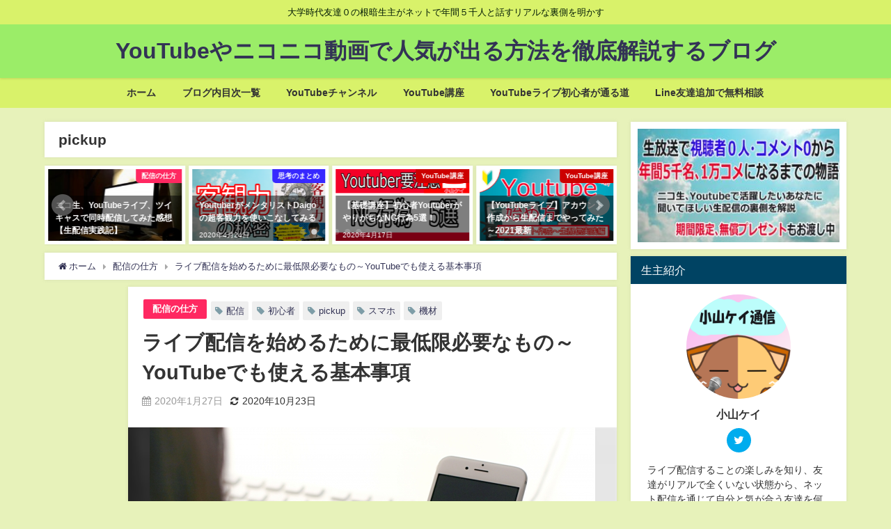

--- FILE ---
content_type: text/html; charset=UTF-8
request_url: https://koyakelive.com/newlive01/
body_size: 28193
content:
<!DOCTYPE html>
<html lang="ja">
<head>
<meta charset="utf-8">
<meta http-equiv="X-UA-Compatible" content="IE=edge">
<meta name="viewport" content="width=device-width, initial-scale=1" />

<meta name="description" content="こんな人に見てほしい 生配信をまだやったことがない ライブ配信って難しいんじゃないの？ 色々不安で行動できない 最近だと有名人だけではなくても自分で生配信枠を作っていろんな人と一緒にゲームをしたり雑談">
<meta name="thumbnail" content="https://koyakelive.com/wp-content/uploads/2020/01/c2e5bdb9e85da858e10ab4febd444c72_s-150x150.jpg" /><meta name="robots" content="archive, follow, index">
<!-- Diver OGP -->
<meta property="og:locale" content="ja_JP" />
<meta property="og:title" content="ライブ配信を始めるために最低限必要なもの～YouTubeでも使える基本事項" />
<meta property="og:description" content="こんな人に見てほしい 生配信をまだやったことがない ライブ配信って難しいんじゃないの？ 色々不安で行動できない 最近だと有名人だけではなくても自分で生配信枠を作っていろんな人と一緒にゲームをしたり雑談" />
<meta property="og:type" content="article" />
<meta property="og:url" content="https://koyakelive.com/newlive01/" />
<meta property="og:image" content="https://koyakelive.com/wp-content/uploads/2020/01/c2e5bdb9e85da858e10ab4febd444c72_s.jpg" />
<meta property="og:site_name" content="YouTubeやニコニコ動画で人気が出る方法を徹底解説するブログ" />
<meta name="twitter:card" content="summary_large_image" />
<meta name="twitter:title" content="ライブ配信を始めるために最低限必要なもの～YouTubeでも使える基本事項" />
<meta name="twitter:url" content="https://koyakelive.com/newlive01/" />
<meta name="twitter:description" content="こんな人に見てほしい 生配信をまだやったことがない ライブ配信って難しいんじゃないの？ 色々不安で行動できない 最近だと有名人だけではなくても自分で生配信枠を作っていろんな人と一緒にゲームをしたり雑談" />
<meta name="twitter:image" content="https://koyakelive.com/wp-content/uploads/2020/01/c2e5bdb9e85da858e10ab4febd444c72_s.jpg" />
<!-- / Diver OGP -->
<link rel="canonical" href="https://koyakelive.com/newlive01/">
<link rel="shortcut icon" href="">
<!--[if IE]>
		<link rel="shortcut icon" href="">
<![endif]-->
<link rel="apple-touch-icon" href="" />

		<!-- All in One SEO 4.8.1.1 - aioseo.com -->
		<title>ライブ配信を始めるために最低限必要なもの～YouTubeでも使える基本事項 | YouTubeやニコニコ動画で人気が出る方法を徹底解説するブログ</title>
	<meta name="description" content="こんな人に見てほしい 生配信をまだやったことがない ライブ配信って難しいんじゃないの？ 色々不安で行動できない" />
	<meta name="robots" content="max-snippet:-1, max-image-preview:large, max-video-preview:-1" />
	<meta name="author" content="小山ケイ"/>
	<meta name="keywords" content="配信の仕方" />
	<link rel="canonical" href="https://koyakelive.com/newlive01/" />
	<meta name="generator" content="All in One SEO (AIOSEO) 4.8.1.1" />
		<meta property="og:locale" content="ja_JP" />
		<meta property="og:site_name" content="Youtubeやニコニコ動画で人気が出る方法を徹底解説するブログ" />
		<meta property="og:type" content="article" />
		<meta property="og:title" content="ライブ配信を始めるために最低限必要なもの～YouTubeでも使える基本事項 | YouTubeやニコニコ動画で人気が出る方法を徹底解説するブログ" />
		<meta property="og:description" content="こんな人に見てほしい 生配信をまだやったことがない ライブ配信って難しいんじゃないの？ 色々不安で行動できない" />
		<meta property="og:url" content="https://koyakelive.com/newlive01/" />
		<meta property="article:published_time" content="2020-01-27T04:56:28+00:00" />
		<meta property="article:modified_time" content="2020-10-23T11:27:31+00:00" />
		<meta name="twitter:card" content="summary" />
		<meta name="twitter:title" content="ライブ配信を始めるために最低限必要なもの～YouTubeでも使える基本事項 | YouTubeやニコニコ動画で人気が出る方法を徹底解説するブログ" />
		<meta name="twitter:description" content="こんな人に見てほしい 生配信をまだやったことがない ライブ配信って難しいんじゃないの？ 色々不安で行動できない" />
		<script type="application/ld+json" class="aioseo-schema">
			{"@context":"https:\/\/schema.org","@graph":[{"@type":"Article","@id":"https:\/\/koyakelive.com\/newlive01\/#article","name":"\u30e9\u30a4\u30d6\u914d\u4fe1\u3092\u59cb\u3081\u308b\u305f\u3081\u306b\u6700\u4f4e\u9650\u5fc5\u8981\u306a\u3082\u306e\uff5eYouTube\u3067\u3082\u4f7f\u3048\u308b\u57fa\u672c\u4e8b\u9805 | YouTube\u3084\u30cb\u30b3\u30cb\u30b3\u52d5\u753b\u3067\u4eba\u6c17\u304c\u51fa\u308b\u65b9\u6cd5\u3092\u5fb9\u5e95\u89e3\u8aac\u3059\u308b\u30d6\u30ed\u30b0","headline":"\u30e9\u30a4\u30d6\u914d\u4fe1\u3092\u59cb\u3081\u308b\u305f\u3081\u306b\u6700\u4f4e\u9650\u5fc5\u8981\u306a\u3082\u306e\uff5eYouTube\u3067\u3082\u4f7f\u3048\u308b\u57fa\u672c\u4e8b\u9805","author":{"@id":"https:\/\/koyakelive.com\/author\/koya\/#author"},"publisher":{"@id":"https:\/\/koyakelive.com\/#person"},"image":{"@type":"ImageObject","url":"https:\/\/koyakelive.com\/wp-content\/uploads\/2020\/01\/c2e5bdb9e85da858e10ab4febd444c72_s.jpg","width":640,"height":427},"datePublished":"2020-01-27T13:56:28+09:00","dateModified":"2020-10-23T20:27:31+09:00","inLanguage":"ja","mainEntityOfPage":{"@id":"https:\/\/koyakelive.com\/newlive01\/#webpage"},"isPartOf":{"@id":"https:\/\/koyakelive.com\/newlive01\/#webpage"},"articleSection":"\u914d\u4fe1\u306e\u4ed5\u65b9, pickup, \u30b9\u30de\u30db, \u521d\u5fc3\u8005, \u6a5f\u6750, \u914d\u4fe1"},{"@type":"BreadcrumbList","@id":"https:\/\/koyakelive.com\/newlive01\/#breadcrumblist","itemListElement":[{"@type":"ListItem","@id":"https:\/\/koyakelive.com\/#listItem","position":1,"name":"\u5bb6","item":"https:\/\/koyakelive.com\/","nextItem":{"@type":"ListItem","@id":"https:\/\/koyakelive.com\/newlive01\/#listItem","name":"\u30e9\u30a4\u30d6\u914d\u4fe1\u3092\u59cb\u3081\u308b\u305f\u3081\u306b\u6700\u4f4e\u9650\u5fc5\u8981\u306a\u3082\u306e\uff5eYouTube\u3067\u3082\u4f7f\u3048\u308b\u57fa\u672c\u4e8b\u9805"}},{"@type":"ListItem","@id":"https:\/\/koyakelive.com\/newlive01\/#listItem","position":2,"name":"\u30e9\u30a4\u30d6\u914d\u4fe1\u3092\u59cb\u3081\u308b\u305f\u3081\u306b\u6700\u4f4e\u9650\u5fc5\u8981\u306a\u3082\u306e\uff5eYouTube\u3067\u3082\u4f7f\u3048\u308b\u57fa\u672c\u4e8b\u9805","previousItem":{"@type":"ListItem","@id":"https:\/\/koyakelive.com\/#listItem","name":"\u5bb6"}}]},{"@type":"Person","@id":"https:\/\/koyakelive.com\/#person","name":"\u5c0f\u5c71\u30b1\u30a4"},{"@type":"Person","@id":"https:\/\/koyakelive.com\/author\/koya\/#author","url":"https:\/\/koyakelive.com\/author\/koya\/","name":"\u5c0f\u5c71\u30b1\u30a4"},{"@type":"WebPage","@id":"https:\/\/koyakelive.com\/newlive01\/#webpage","url":"https:\/\/koyakelive.com\/newlive01\/","name":"\u30e9\u30a4\u30d6\u914d\u4fe1\u3092\u59cb\u3081\u308b\u305f\u3081\u306b\u6700\u4f4e\u9650\u5fc5\u8981\u306a\u3082\u306e\uff5eYouTube\u3067\u3082\u4f7f\u3048\u308b\u57fa\u672c\u4e8b\u9805 | YouTube\u3084\u30cb\u30b3\u30cb\u30b3\u52d5\u753b\u3067\u4eba\u6c17\u304c\u51fa\u308b\u65b9\u6cd5\u3092\u5fb9\u5e95\u89e3\u8aac\u3059\u308b\u30d6\u30ed\u30b0","description":"\u3053\u3093\u306a\u4eba\u306b\u898b\u3066\u307b\u3057\u3044 \u751f\u914d\u4fe1\u3092\u307e\u3060\u3084\u3063\u305f\u3053\u3068\u304c\u306a\u3044 \u30e9\u30a4\u30d6\u914d\u4fe1\u3063\u3066\u96e3\u3057\u3044\u3093\u3058\u3083\u306a\u3044\u306e\uff1f \u8272\u3005\u4e0d\u5b89\u3067\u884c\u52d5\u3067\u304d\u306a\u3044","inLanguage":"ja","isPartOf":{"@id":"https:\/\/koyakelive.com\/#website"},"breadcrumb":{"@id":"https:\/\/koyakelive.com\/newlive01\/#breadcrumblist"},"author":{"@id":"https:\/\/koyakelive.com\/author\/koya\/#author"},"creator":{"@id":"https:\/\/koyakelive.com\/author\/koya\/#author"},"image":{"@type":"ImageObject","url":"https:\/\/koyakelive.com\/wp-content\/uploads\/2020\/01\/c2e5bdb9e85da858e10ab4febd444c72_s.jpg","@id":"https:\/\/koyakelive.com\/newlive01\/#mainImage","width":640,"height":427},"primaryImageOfPage":{"@id":"https:\/\/koyakelive.com\/newlive01\/#mainImage"},"datePublished":"2020-01-27T13:56:28+09:00","dateModified":"2020-10-23T20:27:31+09:00"},{"@type":"WebSite","@id":"https:\/\/koyakelive.com\/#website","url":"https:\/\/koyakelive.com\/","name":"YouTube\u3084\u30cb\u30b3\u30cb\u30b3\u52d5\u753b\u3067\u4eba\u6c17\u304c\u51fa\u308b\u65b9\u6cd5\u3092\u5fb9\u5e95\u89e3\u8aac\u3059\u308b\u30d6\u30ed\u30b0","description":"\u5927\u5b66\u6642\u4ee3\u53cb\u9054\uff10\u306e\u6839\u6697\u751f\u4e3b\u304c\u30cd\u30c3\u30c8\u3067\u5e74\u9593\uff15\u5343\u4eba\u3068\u8a71\u3059\u30ea\u30a2\u30eb\u306a\u88cf\u5074\u3092\u660e\u304b\u3059","inLanguage":"ja","publisher":{"@id":"https:\/\/koyakelive.com\/#person"}}]}
		</script>
		<!-- All in One SEO -->

<link rel='dns-prefetch' href='//cdnjs.cloudflare.com' />
<link rel='dns-prefetch' href='//www.googletagmanager.com' />
<link rel='dns-prefetch' href='//pagead2.googlesyndication.com' />
<link rel="alternate" type="application/rss+xml" title="YouTubeやニコニコ動画で人気が出る方法を徹底解説するブログ &raquo; フィード" href="https://koyakelive.com/feed/" />
<link rel="alternate" type="application/rss+xml" title="YouTubeやニコニコ動画で人気が出る方法を徹底解説するブログ &raquo; コメントフィード" href="https://koyakelive.com/comments/feed/" />
<link rel="alternate" type="application/rss+xml" title="YouTubeやニコニコ動画で人気が出る方法を徹底解説するブログ &raquo; ライブ配信を始めるために最低限必要なもの～YouTubeでも使える基本事項 のコメントのフィード" href="https://koyakelive.com/newlive01/feed/" />
		<!-- This site uses the Google Analytics by MonsterInsights plugin v9.4.1 - Using Analytics tracking - https://www.monsterinsights.com/ -->
		<!-- Note: MonsterInsights is not currently configured on this site. The site owner needs to authenticate with Google Analytics in the MonsterInsights settings panel. -->
					<!-- No tracking code set -->
				<!-- / Google Analytics by MonsterInsights -->
		<link rel='stylesheet'  href='https://koyakelive.com/wp-includes/css/dist/block-library/style.min.css?ver=6.2.8&#038;theme=4.7.7'  media='all'>
<style id='filebird-block-filebird-gallery-style-inline-css' type='text/css'>
ul.filebird-block-filebird-gallery{margin:auto!important;padding:0!important;width:100%}ul.filebird-block-filebird-gallery.layout-grid{display:grid;grid-gap:20px;align-items:stretch;grid-template-columns:repeat(var(--columns),1fr);justify-items:stretch}ul.filebird-block-filebird-gallery.layout-grid li img{border:1px solid #ccc;box-shadow:2px 2px 6px 0 rgba(0,0,0,.3);height:100%;max-width:100%;-o-object-fit:cover;object-fit:cover;width:100%}ul.filebird-block-filebird-gallery.layout-masonry{-moz-column-count:var(--columns);-moz-column-gap:var(--space);column-gap:var(--space);-moz-column-width:var(--min-width);columns:var(--min-width) var(--columns);display:block;overflow:auto}ul.filebird-block-filebird-gallery.layout-masonry li{margin-bottom:var(--space)}ul.filebird-block-filebird-gallery li{list-style:none}ul.filebird-block-filebird-gallery li figure{height:100%;margin:0;padding:0;position:relative;width:100%}ul.filebird-block-filebird-gallery li figure figcaption{background:linear-gradient(0deg,rgba(0,0,0,.7),rgba(0,0,0,.3) 70%,transparent);bottom:0;box-sizing:border-box;color:#fff;font-size:.8em;margin:0;max-height:100%;overflow:auto;padding:3em .77em .7em;position:absolute;text-align:center;width:100%;z-index:2}ul.filebird-block-filebird-gallery li figure figcaption a{color:inherit}

</style>
<link rel='stylesheet'  href='https://koyakelive.com/wp-includes/css/classic-themes.min.css?ver=6.2.8&#038;theme=4.7.7'  media='all'>
<style id='global-styles-inline-css' type='text/css'>
body{--wp--preset--color--black: #000;--wp--preset--color--cyan-bluish-gray: #abb8c3;--wp--preset--color--white: #fff;--wp--preset--color--pale-pink: #f78da7;--wp--preset--color--vivid-red: #cf2e2e;--wp--preset--color--luminous-vivid-orange: #ff6900;--wp--preset--color--luminous-vivid-amber: #fcb900;--wp--preset--color--light-green-cyan: #7bdcb5;--wp--preset--color--vivid-green-cyan: #00d084;--wp--preset--color--pale-cyan-blue: #8ed1fc;--wp--preset--color--vivid-cyan-blue: #0693e3;--wp--preset--color--vivid-purple: #9b51e0;--wp--preset--color--light-blue: #70b8f1;--wp--preset--color--light-red: #ff8178;--wp--preset--color--light-green: #2ac113;--wp--preset--color--light-yellow: #ffe822;--wp--preset--color--light-orange: #ffa30d;--wp--preset--color--blue: #00f;--wp--preset--color--red: #f00;--wp--preset--color--purple: #674970;--wp--preset--color--gray: #ccc;--wp--preset--gradient--vivid-cyan-blue-to-vivid-purple: linear-gradient(135deg,rgba(6,147,227,1) 0%,rgb(155,81,224) 100%);--wp--preset--gradient--light-green-cyan-to-vivid-green-cyan: linear-gradient(135deg,rgb(122,220,180) 0%,rgb(0,208,130) 100%);--wp--preset--gradient--luminous-vivid-amber-to-luminous-vivid-orange: linear-gradient(135deg,rgba(252,185,0,1) 0%,rgba(255,105,0,1) 100%);--wp--preset--gradient--luminous-vivid-orange-to-vivid-red: linear-gradient(135deg,rgba(255,105,0,1) 0%,rgb(207,46,46) 100%);--wp--preset--gradient--very-light-gray-to-cyan-bluish-gray: linear-gradient(135deg,rgb(238,238,238) 0%,rgb(169,184,195) 100%);--wp--preset--gradient--cool-to-warm-spectrum: linear-gradient(135deg,rgb(74,234,220) 0%,rgb(151,120,209) 20%,rgb(207,42,186) 40%,rgb(238,44,130) 60%,rgb(251,105,98) 80%,rgb(254,248,76) 100%);--wp--preset--gradient--blush-light-purple: linear-gradient(135deg,rgb(255,206,236) 0%,rgb(152,150,240) 100%);--wp--preset--gradient--blush-bordeaux: linear-gradient(135deg,rgb(254,205,165) 0%,rgb(254,45,45) 50%,rgb(107,0,62) 100%);--wp--preset--gradient--luminous-dusk: linear-gradient(135deg,rgb(255,203,112) 0%,rgb(199,81,192) 50%,rgb(65,88,208) 100%);--wp--preset--gradient--pale-ocean: linear-gradient(135deg,rgb(255,245,203) 0%,rgb(182,227,212) 50%,rgb(51,167,181) 100%);--wp--preset--gradient--electric-grass: linear-gradient(135deg,rgb(202,248,128) 0%,rgb(113,206,126) 100%);--wp--preset--gradient--midnight: linear-gradient(135deg,rgb(2,3,129) 0%,rgb(40,116,252) 100%);--wp--preset--duotone--dark-grayscale: url('#wp-duotone-dark-grayscale');--wp--preset--duotone--grayscale: url('#wp-duotone-grayscale');--wp--preset--duotone--purple-yellow: url('#wp-duotone-purple-yellow');--wp--preset--duotone--blue-red: url('#wp-duotone-blue-red');--wp--preset--duotone--midnight: url('#wp-duotone-midnight');--wp--preset--duotone--magenta-yellow: url('#wp-duotone-magenta-yellow');--wp--preset--duotone--purple-green: url('#wp-duotone-purple-green');--wp--preset--duotone--blue-orange: url('#wp-duotone-blue-orange');--wp--preset--font-size--small: 13px;--wp--preset--font-size--medium: 20px;--wp--preset--font-size--large: 36px;--wp--preset--font-size--x-large: 42px;--wp--preset--spacing--20: 0.44rem;--wp--preset--spacing--30: 0.67rem;--wp--preset--spacing--40: 1rem;--wp--preset--spacing--50: 1.5rem;--wp--preset--spacing--60: 2.25rem;--wp--preset--spacing--70: 3.38rem;--wp--preset--spacing--80: 5.06rem;--wp--preset--shadow--natural: 6px 6px 9px rgba(0, 0, 0, 0.2);--wp--preset--shadow--deep: 12px 12px 50px rgba(0, 0, 0, 0.4);--wp--preset--shadow--sharp: 6px 6px 0px rgba(0, 0, 0, 0.2);--wp--preset--shadow--outlined: 6px 6px 0px -3px rgba(255, 255, 255, 1), 6px 6px rgba(0, 0, 0, 1);--wp--preset--shadow--crisp: 6px 6px 0px rgba(0, 0, 0, 1);}:where(.is-layout-flex){gap: 0.5em;}body .is-layout-flow > .alignleft{float: left;margin-inline-start: 0;margin-inline-end: 2em;}body .is-layout-flow > .alignright{float: right;margin-inline-start: 2em;margin-inline-end: 0;}body .is-layout-flow > .aligncenter{margin-left: auto !important;margin-right: auto !important;}body .is-layout-constrained > .alignleft{float: left;margin-inline-start: 0;margin-inline-end: 2em;}body .is-layout-constrained > .alignright{float: right;margin-inline-start: 2em;margin-inline-end: 0;}body .is-layout-constrained > .aligncenter{margin-left: auto !important;margin-right: auto !important;}body .is-layout-constrained > :where(:not(.alignleft):not(.alignright):not(.alignfull)){max-width: var(--wp--style--global--content-size);margin-left: auto !important;margin-right: auto !important;}body .is-layout-constrained > .alignwide{max-width: var(--wp--style--global--wide-size);}body .is-layout-flex{display: flex;}body .is-layout-flex{flex-wrap: wrap;align-items: center;}body .is-layout-flex > *{margin: 0;}:where(.wp-block-columns.is-layout-flex){gap: 2em;}.has-black-color{color: var(--wp--preset--color--black) !important;}.has-cyan-bluish-gray-color{color: var(--wp--preset--color--cyan-bluish-gray) !important;}.has-white-color{color: var(--wp--preset--color--white) !important;}.has-pale-pink-color{color: var(--wp--preset--color--pale-pink) !important;}.has-vivid-red-color{color: var(--wp--preset--color--vivid-red) !important;}.has-luminous-vivid-orange-color{color: var(--wp--preset--color--luminous-vivid-orange) !important;}.has-luminous-vivid-amber-color{color: var(--wp--preset--color--luminous-vivid-amber) !important;}.has-light-green-cyan-color{color: var(--wp--preset--color--light-green-cyan) !important;}.has-vivid-green-cyan-color{color: var(--wp--preset--color--vivid-green-cyan) !important;}.has-pale-cyan-blue-color{color: var(--wp--preset--color--pale-cyan-blue) !important;}.has-vivid-cyan-blue-color{color: var(--wp--preset--color--vivid-cyan-blue) !important;}.has-vivid-purple-color{color: var(--wp--preset--color--vivid-purple) !important;}.has-black-background-color{background-color: var(--wp--preset--color--black) !important;}.has-cyan-bluish-gray-background-color{background-color: var(--wp--preset--color--cyan-bluish-gray) !important;}.has-white-background-color{background-color: var(--wp--preset--color--white) !important;}.has-pale-pink-background-color{background-color: var(--wp--preset--color--pale-pink) !important;}.has-vivid-red-background-color{background-color: var(--wp--preset--color--vivid-red) !important;}.has-luminous-vivid-orange-background-color{background-color: var(--wp--preset--color--luminous-vivid-orange) !important;}.has-luminous-vivid-amber-background-color{background-color: var(--wp--preset--color--luminous-vivid-amber) !important;}.has-light-green-cyan-background-color{background-color: var(--wp--preset--color--light-green-cyan) !important;}.has-vivid-green-cyan-background-color{background-color: var(--wp--preset--color--vivid-green-cyan) !important;}.has-pale-cyan-blue-background-color{background-color: var(--wp--preset--color--pale-cyan-blue) !important;}.has-vivid-cyan-blue-background-color{background-color: var(--wp--preset--color--vivid-cyan-blue) !important;}.has-vivid-purple-background-color{background-color: var(--wp--preset--color--vivid-purple) !important;}.has-black-border-color{border-color: var(--wp--preset--color--black) !important;}.has-cyan-bluish-gray-border-color{border-color: var(--wp--preset--color--cyan-bluish-gray) !important;}.has-white-border-color{border-color: var(--wp--preset--color--white) !important;}.has-pale-pink-border-color{border-color: var(--wp--preset--color--pale-pink) !important;}.has-vivid-red-border-color{border-color: var(--wp--preset--color--vivid-red) !important;}.has-luminous-vivid-orange-border-color{border-color: var(--wp--preset--color--luminous-vivid-orange) !important;}.has-luminous-vivid-amber-border-color{border-color: var(--wp--preset--color--luminous-vivid-amber) !important;}.has-light-green-cyan-border-color{border-color: var(--wp--preset--color--light-green-cyan) !important;}.has-vivid-green-cyan-border-color{border-color: var(--wp--preset--color--vivid-green-cyan) !important;}.has-pale-cyan-blue-border-color{border-color: var(--wp--preset--color--pale-cyan-blue) !important;}.has-vivid-cyan-blue-border-color{border-color: var(--wp--preset--color--vivid-cyan-blue) !important;}.has-vivid-purple-border-color{border-color: var(--wp--preset--color--vivid-purple) !important;}.has-vivid-cyan-blue-to-vivid-purple-gradient-background{background: var(--wp--preset--gradient--vivid-cyan-blue-to-vivid-purple) !important;}.has-light-green-cyan-to-vivid-green-cyan-gradient-background{background: var(--wp--preset--gradient--light-green-cyan-to-vivid-green-cyan) !important;}.has-luminous-vivid-amber-to-luminous-vivid-orange-gradient-background{background: var(--wp--preset--gradient--luminous-vivid-amber-to-luminous-vivid-orange) !important;}.has-luminous-vivid-orange-to-vivid-red-gradient-background{background: var(--wp--preset--gradient--luminous-vivid-orange-to-vivid-red) !important;}.has-very-light-gray-to-cyan-bluish-gray-gradient-background{background: var(--wp--preset--gradient--very-light-gray-to-cyan-bluish-gray) !important;}.has-cool-to-warm-spectrum-gradient-background{background: var(--wp--preset--gradient--cool-to-warm-spectrum) !important;}.has-blush-light-purple-gradient-background{background: var(--wp--preset--gradient--blush-light-purple) !important;}.has-blush-bordeaux-gradient-background{background: var(--wp--preset--gradient--blush-bordeaux) !important;}.has-luminous-dusk-gradient-background{background: var(--wp--preset--gradient--luminous-dusk) !important;}.has-pale-ocean-gradient-background{background: var(--wp--preset--gradient--pale-ocean) !important;}.has-electric-grass-gradient-background{background: var(--wp--preset--gradient--electric-grass) !important;}.has-midnight-gradient-background{background: var(--wp--preset--gradient--midnight) !important;}.has-small-font-size{font-size: var(--wp--preset--font-size--small) !important;}.has-medium-font-size{font-size: var(--wp--preset--font-size--medium) !important;}.has-large-font-size{font-size: var(--wp--preset--font-size--large) !important;}.has-x-large-font-size{font-size: var(--wp--preset--font-size--x-large) !important;}
.wp-block-navigation a:where(:not(.wp-element-button)){color: inherit;}
:where(.wp-block-columns.is-layout-flex){gap: 2em;}
.wp-block-pullquote{font-size: 1.5em;line-height: 1.6;}
</style>
<link rel='stylesheet'  href='https://koyakelive.com/wp-content/themes/diver/style.min.css?ver=6.2.8&#038;theme=4.7.7'  media='all'>
<link rel='stylesheet'  href='https://koyakelive.com/wp-content/themes/diver/style.css?theme=4.7.7'  media='all'>
<link rel='stylesheet'  href='https://koyakelive.com/wp-content/themes/diver/lib/functions/editor/gutenberg/blocks.min.css?ver=6.2.8&#038;theme=4.7.7'  media='all'>
<link rel='stylesheet'  href='https://cdnjs.cloudflare.com/ajax/libs/Swiper/4.5.0/css/swiper.min.css'  media='all'>
<style id='akismet-widget-style-inline-css' type='text/css'>

			.a-stats {
				--akismet-color-mid-green: #357b49;
				--akismet-color-white: #fff;
				--akismet-color-light-grey: #f6f7f7;

				max-width: 350px;
				width: auto;
			}

			.a-stats * {
				all: unset;
				box-sizing: border-box;
			}

			.a-stats strong {
				font-weight: 600;
			}

			.a-stats a.a-stats__link,
			.a-stats a.a-stats__link:visited,
			.a-stats a.a-stats__link:active {
				background: var(--akismet-color-mid-green);
				border: none;
				box-shadow: none;
				border-radius: 8px;
				color: var(--akismet-color-white);
				cursor: pointer;
				display: block;
				font-family: -apple-system, BlinkMacSystemFont, 'Segoe UI', 'Roboto', 'Oxygen-Sans', 'Ubuntu', 'Cantarell', 'Helvetica Neue', sans-serif;
				font-weight: 500;
				padding: 12px;
				text-align: center;
				text-decoration: none;
				transition: all 0.2s ease;
			}

			/* Extra specificity to deal with TwentyTwentyOne focus style */
			.widget .a-stats a.a-stats__link:focus {
				background: var(--akismet-color-mid-green);
				color: var(--akismet-color-white);
				text-decoration: none;
			}

			.a-stats a.a-stats__link:hover {
				filter: brightness(110%);
				box-shadow: 0 4px 12px rgba(0, 0, 0, 0.06), 0 0 2px rgba(0, 0, 0, 0.16);
			}

			.a-stats .count {
				color: var(--akismet-color-white);
				display: block;
				font-size: 1.5em;
				line-height: 1.4;
				padding: 0 13px;
				white-space: nowrap;
			}
		
</style>
<script src='https://koyakelive.com/wp-includes/js/jquery/jquery.min.js?ver=3.6.4&#038;theme=4.7.7' id='jquery-core-js'></script>
<script src='https://koyakelive.com/wp-includes/js/jquery/jquery-migrate.min.js?ver=3.4.0&#038;theme=4.7.7' id='jquery-migrate-js'></script>

<!-- Site Kit によって追加された Google タグ（gtag.js）スニペット -->

<!-- Google アナリティクス スニペット (Site Kit が追加) -->
<script src='https://www.googletagmanager.com/gtag/js?id=G-DTCMNFJMY1' id='google_gtagjs-js' async></script>
<script  id='google_gtagjs-js-after'>
window.dataLayer = window.dataLayer || [];function gtag(){dataLayer.push(arguments);}
gtag("set","linker",{"domains":["koyakelive.com"]});
gtag("js", new Date());
gtag("set", "developer_id.dZTNiMT", true);
gtag("config", "G-DTCMNFJMY1");
</script>

<!-- Site Kit によって追加された終了 Google タグ（gtag.js）スニペット -->
<link rel="https://api.w.org/" href="https://koyakelive.com/wp-json/" /><link rel="alternate" type="application/json" href="https://koyakelive.com/wp-json/wp/v2/posts/121" /><link rel="EditURI" type="application/rsd+xml" title="RSD" href="https://koyakelive.com/xmlrpc.php?rsd" />
<link rel="wlwmanifest" type="application/wlwmanifest+xml" href="https://koyakelive.com/wp-includes/wlwmanifest.xml" />
<meta name="generator" content="WordPress 6.2.8" />
<link rel='shortlink' href='https://koyakelive.com/?p=121' />
<link rel="alternate" type="application/json+oembed" href="https://koyakelive.com/wp-json/oembed/1.0/embed?url=https%3A%2F%2Fkoyakelive.com%2Fnewlive01%2F" />
<link rel="alternate" type="text/xml+oembed" href="https://koyakelive.com/wp-json/oembed/1.0/embed?url=https%3A%2F%2Fkoyakelive.com%2Fnewlive01%2F&#038;format=xml" />
<meta name="generator" content="Site Kit by Google 1.149.1" />		<script type="text/javascript">
				(function(c,l,a,r,i,t,y){
					c[a]=c[a]||function(){(c[a].q=c[a].q||[]).push(arguments)};t=l.createElement(r);t.async=1;
					t.src="https://www.clarity.ms/tag/"+i+"?ref=wordpress";y=l.getElementsByTagName(r)[0];y.parentNode.insertBefore(t,y);
				})(window, document, "clarity", "script", "ez1f7bzf17");
		</script>
		      <script>
      (function(i,s,o,g,r,a,m){i['GoogleAnalyticsObject']=r;i[r]=i[r]||function(){(i[r].q=i[r].q||[]).push(arguments)},i[r].l=1*new Date();a=s.createElement(o),m=s.getElementsByTagName(o)[0];a.async=1;a.src=g;m.parentNode.insertBefore(a,m)})(window,document,'script','//www.google-analytics.com/analytics.js','ga');ga('create',"UA-154343060-13",'auto');ga('send','pageview');</script>
      <script type="application/ld+json">{
            "@context" : "http://schema.org",
            "@type" : "Article",
            "mainEntityOfPage":{ 
                  "@type":"WebPage", 
                  "@id":"https://koyakelive.com/newlive01/" 
                }, 
            "headline" : "ライブ配信を始めるために最低限必要なもの～YouTubeでも使える基本事項",
            "author" : {
                 "@type" : "Person",
                 "name" : "小山ケイ",
                 "url" : "https://koyakelive.com/author/koya/"
                 },
            "datePublished" : "2020-01-27T13:56:28+0900",
            "dateModified" : "2020-10-23T20:27:31+0900",
            "image" : {
                 "@type" : "ImageObject",
                 "url" : "https://koyakelive.com/wp-content/uploads/2020/01/c2e5bdb9e85da858e10ab4febd444c72_s.jpg",
                 "width" : "640",
                 "height" : "427"
                 },
            "articleSection" : "配信の仕方",
            "url" : "https://koyakelive.com/newlive01/",
            "publisher" : {
               "@type" : "Organization",
               "name" : "YouTubeやニコニコ動画で人気が出る方法を徹底解説するブログ"
              },
            "logo" : {
                 "@type" : "ImageObject",
                 "url" : ""}
            },
            "description" : "こんな人に見てほしい 生配信をまだやったことがない ライブ配信って難しいんじゃないの？ 色々不安で行動できない 最近だと有名人だけではなくても自分で生配信枠を作っていろんな人と一緒にゲームをしたり雑談"}</script><style>body{background-image:url()}</style><style>#onlynav ul ul,#nav_fixed #nav ul ul,.header-logo #nav ul ul{visibility:hidden;opacity:0;transition:.2s ease-in-out;transform:translateY(10px)}#onlynav ul ul ul,#nav_fixed #nav ul ul ul,.header-logo #nav ul ul ul{transform:translateX(-20px) translateY(0)}#onlynav ul li:hover>ul,#nav_fixed #nav ul li:hover>ul,.header-logo #nav ul li:hover>ul{visibility:visible;opacity:1;transform:translateY(0)}#onlynav ul ul li:hover>ul,#nav_fixed #nav ul ul li:hover>ul,.header-logo #nav ul ul li:hover>ul{transform:translateX(0) translateY(0)}</style><style>body{background-color:#e7f2ba;color:#333}a{color:#335}a:hover{color:#6495ED}.content{color:#000}.content a{color:#6f97bc}.content a:hover{color:#6495ED}.header-wrap,#header ul.sub-menu,#header ul.children,#scrollnav,.description_sp{background:#9bed68;color:#00590d}.header-wrap a,#scrollnav a,div.logo_title{color:#335}.header-wrap a:hover,div.logo_title:hover{color:#6495ED}.drawer-nav-btn span{background-color:#335}.drawer-nav-btn:before,.drawer-nav-btn:after{border-color:#335}#scrollnav ul li a{background:rgba(255,255,255,.8);color:#505050}.header_small_menu{background:#d9f26a;color:#001905}.header_small_menu a{color:#04ff00}.header_small_menu a:hover{color:#6495ED}#nav_fixed.fixed,#nav_fixed #nav ul ul{background:#fff;color:#333}#nav_fixed.fixed a,#nav_fixed .logo_title{color:#335}#nav_fixed.fixed a:hover{color:#6495ED}#nav_fixed .drawer-nav-btn:before,#nav_fixed .drawer-nav-btn:after{border-color:#335}#nav_fixed .drawer-nav-btn span{background-color:#335}#onlynav{background:#d9f26a;color:#333}#onlynav ul li a{color:#333}#onlynav ul ul.sub-menu{background:#d9f26a}#onlynav div>ul>li>a:before{border-color:#333}#onlynav ul>li:hover>a:hover,#onlynav ul>li:hover>a,#onlynav ul>li:hover li:hover>a,#onlynav ul li:hover ul li ul li:hover>a{background:#5d8ac1;color:#fff}#onlynav ul li ul li ul:before{border-left-color:#fff}#onlynav ul li:last-child ul li ul:before{border-right-color:#fff}#bigfooter{background:#cfedbd;color:#333}#bigfooter a{color:#335}#bigfooter a:hover{color:#6495ED}#footer{background:#fff;color:#999}#footer a{color:#335}#footer a:hover{color:#6495ED}#sidebar .widget{background:#fff;color:#333}#sidebar .widget a{color:#335}#sidebar .widget a:hover{color:#6495ED}.post-box-contents,#main-wrap #pickup_posts_container img,.hentry,#single-main .post-sub,.navigation,.single_thumbnail,.in_loop,#breadcrumb,.pickup-cat-list,.maintop-widget,.mainbottom-widget,#share_plz,.sticky-post-box,.catpage_content_wrap,.cat-post-main{background:#fff}.post-box{border-color:#eee}.drawer_content_title,.searchbox_content_title{background:#eee;color:#333}.drawer-nav,#header_search{background:#fff}.drawer-nav,.drawer-nav a,#header_search,#header_search a{color:#000}#footer_sticky_menu{background:rgba(255,255,255,.8)}.footermenu_col{background:rgba(255,255,255,.8);color:#333}a.page-numbers{background:#afafaf;color:#fff}.pagination .current{background:#607d8b;color:#fff}</style><style>@media screen and (min-width:1201px){#main-wrap,.header-wrap .header-logo,.header_small_content,.bigfooter_wrap,.footer_content,.container_top_widget,.container_bottom_widget{width:90%}}@media screen and (max-width:1200px){#main-wrap,.header-wrap .header-logo,.header_small_content,.bigfooter_wrap,.footer_content,.container_top_widget,.container_bottom_widget{width:96%}}@media screen and (max-width:768px){#main-wrap,.header-wrap .header-logo,.header_small_content,.bigfooter_wrap,.footer_content,.container_top_widget,.container_bottom_widget{width:100%}}@media screen and (min-width:960px){#sidebar{width:310px}}</style><style>@media screen and (min-width:1201px){#main-wrap{width:90%}}@media screen and (max-width:1200px){#main-wrap{width:96%}}</style>
<!-- Site Kit が追加した Google AdSense メタタグ -->
<meta name="google-adsense-platform-account" content="ca-host-pub-2644536267352236">
<meta name="google-adsense-platform-domain" content="sitekit.withgoogle.com">
<!-- Site Kit が追加した End Google AdSense メタタグ -->
<noscript><style>.lazyload[data-src]{display:none !important;}</style></noscript><style>.lazyload{background-image:none !important;}.lazyload:before{background-image:none !important;}</style><style type="text/css">
.no-js .native-lazyload-js-fallback {
	display: none;
}
</style>
		
<!-- Google AdSense スニペット (Site Kit が追加) -->
<script async="async" src="https://pagead2.googlesyndication.com/pagead/js/adsbygoogle.js?client=ca-pub-4567879306182054&amp;host=ca-host-pub-2644536267352236" crossorigin="anonymous" type="text/javascript"></script>

<!-- (ここまで) Google AdSense スニペット (Site Kit が追加) -->
<link rel="icon" href="https://koyakelive.com/wp-content/uploads/2020/05/cropped-koyakakea-4-32x32.png" sizes="32x32" />
<link rel="icon" href="https://koyakelive.com/wp-content/uploads/2020/05/cropped-koyakakea-4-192x192.png" sizes="192x192" />
<link rel="apple-touch-icon" href="https://koyakelive.com/wp-content/uploads/2020/05/cropped-koyakakea-4-180x180.png" />
<meta name="msapplication-TileImage" content="https://koyakelive.com/wp-content/uploads/2020/05/cropped-koyakakea-4-270x270.png" />

<script src="https://www.youtube.com/iframe_api"></script>

<script async src="//pagead2.googlesyndication.com/pagead/js/adsbygoogle.js"></script>
</head>
<body data-rsssl=1 itemscope="itemscope" itemtype="http://schema.org/WebPage" class="post-template-default single single-post postid-121 single-format-standard wp-embed-responsive">

<div id="container">
<!-- header -->
	<!-- lpページでは表示しない -->
	<div id="header" class="clearfix">
					<header class="header-wrap" role="banner" itemscope="itemscope" itemtype="http://schema.org/WPHeader">
			<div class="header_small_menu clearfix">
		<div class="header_small_content">
			<div id="description">大学時代友達０の根暗生主がネットで年間５千人と話すリアルな裏側を明かす</div>
			<nav class="header_small_menu_right" role="navigation" itemscope="itemscope" itemtype="http://scheme.org/SiteNavigationElement">
							</nav>
		</div>
	</div>

			<div class="header-logo clearfix">
				

				<!-- /Navigation -->

								<div id="logo">
										<a href="https://koyakelive.com/">
													<div class="logo_title">YouTubeやニコニコ動画で人気が出る方法を徹底解説するブログ</div>
											</a>
				</div>
							</div>
		</header>
		<nav id="scrollnav" class="inline-nospace" role="navigation" itemscope="itemscope" itemtype="http://scheme.org/SiteNavigationElement">
			<div class="menu-%e7%9b%ae%e6%ac%a1-container"><ul id="scroll-menu"><li id="menu-item-416" class="menu-item menu-item-type-post_type menu-item-object-page menu-item-416"><a href="https://koyakelive.com/mokuzi01/">ブログ内目次一覧</a></li>
</ul></div>		</nav>
		
		<div id="nav_fixed">
		<div class="header-logo clearfix">
			<!-- Navigation -->
			

			<!-- /Navigation -->
			<div class="logo clearfix">
				<a href="https://koyakelive.com/">
											<div class="logo_title">YouTubeやニコニコ動画で人気が出る方法を徹底解説するブログ</div>
									</a>
			</div>
					<nav id="nav" role="navigation" itemscope="itemscope" itemtype="http://scheme.org/SiteNavigationElement">
				<div class="menu-%e3%83%a1%e3%82%a4%e3%83%b3%e3%83%a1%e3%83%8b%e3%83%a5%e3%83%bc-container"><ul id="fixnavul" class="menu"><li id="menu-item-312" class="menu-item menu-item-type-custom menu-item-object-custom menu-item-home menu-item-312"><a href="https://koyakelive.com">ホーム</a></li>
<li id="menu-item-409" class="menu-item menu-item-type-post_type menu-item-object-page menu-item-409"><a href="https://koyakelive.com/mokuzi01/">ブログ内目次一覧</a></li>
<li id="menu-item-317" class="menu-item menu-item-type-custom menu-item-object-custom menu-item-317"><a href="http://u0u0.net/YGAh">YouTubeチャンネル</a></li>
<li id="menu-item-1534" class="menu-item menu-item-type-taxonomy menu-item-object-category menu-item-1534"><a href="https://koyakelive.com/category/youtube%e8%ac%9b%e5%ba%a7/">YouTube講座</a></li>
<li id="menu-item-308" class="menu-item menu-item-type-post_type menu-item-object-page menu-item-308"><a href="https://koyakelive.com/syosinsyaroad/">YouTubeライブ初心者が通る道</a></li>
<li id="menu-item-315" class="menu-item menu-item-type-custom menu-item-object-custom menu-item-315"><a href="https://autosns.jp/addfriend/FW4odHOxCr/@783bexsa/">Line友達追加で無料相談</a></li>
</ul></div>			</nav>
				</div>
	</div>
							<nav id="onlynav" class="onlynav" role="navigation" itemscope="itemscope" itemtype="http://scheme.org/SiteNavigationElement">
				<div class="menu-%e3%83%a1%e3%82%a4%e3%83%b3%e3%83%a1%e3%83%8b%e3%83%a5%e3%83%bc-container"><ul id="onlynavul" class="menu"><li class="menu-item menu-item-type-custom menu-item-object-custom menu-item-home menu-item-312"><a href="https://koyakelive.com">ホーム</a></li>
<li class="menu-item menu-item-type-post_type menu-item-object-page menu-item-409"><a href="https://koyakelive.com/mokuzi01/">ブログ内目次一覧</a></li>
<li class="menu-item menu-item-type-custom menu-item-object-custom menu-item-317"><a href="http://u0u0.net/YGAh">YouTubeチャンネル</a></li>
<li class="menu-item menu-item-type-taxonomy menu-item-object-category menu-item-1534"><a href="https://koyakelive.com/category/youtube%e8%ac%9b%e5%ba%a7/">YouTube講座</a></li>
<li class="menu-item menu-item-type-post_type menu-item-object-page menu-item-308"><a href="https://koyakelive.com/syosinsyaroad/">YouTubeライブ初心者が通る道</a></li>
<li class="menu-item menu-item-type-custom menu-item-object-custom menu-item-315"><a href="https://autosns.jp/addfriend/FW4odHOxCr/@783bexsa/">Line友達追加で無料相談</a></li>
</ul></div>			</nav>
					</div>
	<div class="d_sp">
		</div>
	
	<div id="main-wrap">
	<!-- main -->
	
	<main id="single-main"  style="float:left;margin-right:-330px;padding-right:330px;" role="main">
							<div class="wrap-post-title">pickup</div>

<div id="pickup_posts_container" class="swiper-container">
	<ul class="swiper-wrapper">

<li class="pickup_post_list swiper-slide">
	<a class="clearfix" href="https://koyakelive.com/newlive01/" title="ライブ配信を始めるために最低限必要なもの～YouTubeでも使える基本事項">
	<img src="[data-uri]" data-src="https://koyakelive.com/wp-content/uploads/2020/01/c2e5bdb9e85da858e10ab4febd444c72_s-300x200.jpg" width="300" height="200" class="lazyload" alt="ライブ配信を始めるために最低限必要なもの～YouTubeでも使える基本事項">	<span class="pickup-cat" style="background:#ff2861;">配信の仕方</span>
	 
		<div class="meta">
			<div class="pickup-title">ライブ配信を始めるために最低限必要なもの～YouTubeでも使える基本事項</div>
							<span class="pickup-dt">2020年1月27日</span>
					</div>
		</a>
</li>
<li class="pickup_post_list swiper-slide">
	<a class="clearfix" href="https://koyakelive.com/douzihaisin01/" title="ニコ生、YouTubeライブ、ツイキャスで同時配信してみた感想【生配信実践記】">
	<img src="[data-uri]" data-src="https://koyakelive.com/wp-content/uploads/2020/01/de609f52e351f41d5343dce4b58e44d5_s-300x200.jpg" width="300" height="200" class="lazyload" alt="ニコ生、YouTubeライブ、ツイキャスで同時配信してみた感想【生配信実践記】">	<span class="pickup-cat" style="background:#ff2861;">配信の仕方</span>
	 
		<div class="meta">
			<div class="pickup-title">ニコ生、YouTubeライブ、ツイキャスで同時配信してみた感想【生配信実践記】</div>
							<span class="pickup-dt">2020年2月11日</span>
					</div>
		</a>
</li>
<li class="pickup_post_list swiper-slide">
	<a class="clearfix" href="https://koyakelive.com/youtubermentalistdaigonokyakkannsei/" title="YoutuberがメンタリストDaigoの超客観力を使いこなしてみる">
	<img src="[data-uri]" data-src="https://koyakelive.com/wp-content/uploads/2020/04/41-300x169.png" width="300" height="169" class="lazyload" alt="YoutuberがメンタリストDaigoの超客観力を使いこなしてみる">	<span class="pickup-cat" style="background:#3728ff;">思考のまとめ</span>
	 
		<div class="meta">
			<div class="pickup-title">YoutuberがメンタリストDaigoの超客観力を使いこなしてみる</div>
							<span class="pickup-dt">2020年4月24日</span>
					</div>
		</a>
</li>
<li class="pickup_post_list swiper-slide">
	<a class="clearfix" href="https://koyakelive.com/youtubetong5sen/" title="【基礎講座】初心者YoutuberがやりがちなNG行為5選！">
	<img src="[data-uri]" data-src="https://koyakelive.com/wp-content/uploads/2020/04/36-300x169.png" width="300" height="169" class="lazyload" alt="【基礎講座】初心者YoutuberがやりがちなNG行為5選！">	<span class="pickup-cat" style="background:#cc0000;">YouTube講座</span>
	 
		<div class="meta">
			<div class="pickup-title">【基礎講座】初心者YoutuberがやりがちなNG行為5選！</div>
							<span class="pickup-dt">2020年4月17日</span>
					</div>
		</a>
</li>
<li class="pickup_post_list swiper-slide">
	<a class="clearfix" href="https://koyakelive.com/youtubelivenotukurikata/" title="【YouTubeライブ】アカウント作成から生配信までやってみた～2021最新">
	<img src="[data-uri]" data-src="https://koyakelive.com/wp-content/uploads/2020/04/46-1-300x169.png" width="300" height="169" class="lazyload" alt="【YouTubeライブ】アカウント作成から生配信までやってみた～2021最新">	<span class="pickup-cat" style="background:#cc0000;">YouTube講座</span>
	 
		<div class="meta">
			<div class="pickup-title">【YouTubeライブ】アカウント作成から生配信までやってみた～2021最新</div>
							<span class="pickup-dt">2020年4月30日</span>
					</div>
		</a>
</li>
<li class="pickup_post_list swiper-slide">
	<a class="clearfix" href="https://koyakelive.com/obstosource1/" title="【OBS studio使い方】映像キャプチャやブラウザを映す方法｜ソース呼び出しと編集">
	<img src="[data-uri]" data-src="https://koyakelive.com/wp-content/uploads/2020/04/28-300x169.png" width="300" height="169" class="lazyload" alt="【OBS studio使い方】映像キャプチャやブラウザを映す方法｜ソース呼び出しと編集">	<span class="pickup-cat" style="background:#f799b2;">OBS studio</span>
	 
		<div class="meta">
			<div class="pickup-title">【OBS studio使い方】映像キャプチャやブラウザを映す方法｜ソース呼び出しと編集</div>
							<span class="pickup-dt">2020年4月9日</span>
					</div>
		</a>
</li>
</ul>
    <div class="swiper-pagination"></div>
    <div class="swiper-button-prev"></div>
    <div class="swiper-button-next"></div>

</div>								<!-- パンくず -->
				<ul id="breadcrumb" itemscope itemtype="http://schema.org/BreadcrumbList">
<li itemprop="itemListElement" itemscope itemtype="http://schema.org/ListItem"><a href="https://koyakelive.com/" itemprop="item"><span itemprop="name"><i class="fa fa-home" aria-hidden="true"></i> ホーム</span></a><meta itemprop="position" content="1" /></li><li itemprop="itemListElement" itemscope itemtype="http://schema.org/ListItem"><a href="https://koyakelive.com/category/%e9%85%8d%e4%bf%a1%e3%81%ae%e4%bb%95%e6%96%b9/" itemprop="item"><span itemprop="name">配信の仕方</span></a><meta itemprop="position" content="2" /></li><li class="breadcrumb-title" itemprop="itemListElement" itemscope itemtype="http://schema.org/ListItem"><a href="https://koyakelive.com/newlive01/" itemprop="item"><span itemprop="name">ライブ配信を始めるために最低限必要なもの～YouTubeでも使える基本事項</span></a><meta itemprop="position" content="3" /></li></ul> 
				<div id="content_area" class="fadeIn animated">
					<div id="share_plz" style="float: left ">

	
		<div class="fb-like share_sns" data-href="https%3A%2F%2Fkoyakelive.com%2Fnewlive01%2F" data-layout="box_count" data-action="like" data-show-faces="true" data-share="false"></div>

		<div class="share-fb share_sns">
		<a href="http://www.facebook.com/share.php?u=https%3A%2F%2Fkoyakelive.com%2Fnewlive01%2F" onclick="window.open(this.href,'FBwindow','width=650,height=450,menubar=no,toolbar=no,scrollbars=yes');return false;" title="Facebookでシェア"><i class="fa fa-facebook" style="font-size:1.5em;padding-top: 4px;"></i><br>シェア
				</a>
		</div>
				<div class="sc-tw share_sns"><a data-url="https%3A%2F%2Fkoyakelive.com%2Fnewlive01%2F" href="http://twitter.com/share?text=%E3%83%A9%E3%82%A4%E3%83%96%E9%85%8D%E4%BF%A1%E3%82%92%E5%A7%8B%E3%82%81%E3%82%8B%E3%81%9F%E3%82%81%E3%81%AB%E6%9C%80%E4%BD%8E%E9%99%90%E5%BF%85%E8%A6%81%E3%81%AA%E3%82%82%E3%81%AE%EF%BD%9EYouTube%E3%81%A7%E3%82%82%E4%BD%BF%E3%81%88%E3%82%8B%E5%9F%BA%E6%9C%AC%E4%BA%8B%E9%A0%85&url=https%3A%2F%2Fkoyakelive.com%2Fnewlive01%2F" data-lang="ja" data-dnt="false" target="_blank"><i class="fa fa-twitter" style="font-size:1.5em;padding-top: 4px;"></i><br>Tweet
				</a></div>

	
			<div class="share-hatebu share_sns">       
		<a href="http://b.hatena.ne.jp/add?mode=confirm&url=https%3A%2F%2Fkoyakelive.com%2Fnewlive01%2F&title=%E3%83%A9%E3%82%A4%E3%83%96%E9%85%8D%E4%BF%A1%E3%82%92%E5%A7%8B%E3%82%81%E3%82%8B%E3%81%9F%E3%82%81%E3%81%AB%E6%9C%80%E4%BD%8E%E9%99%90%E5%BF%85%E8%A6%81%E3%81%AA%E3%82%82%E3%81%AE%EF%BD%9EYouTube%E3%81%A7%E3%82%82%E4%BD%BF%E3%81%88%E3%82%8B%E5%9F%BA%E6%9C%AC%E4%BA%8B%E9%A0%85" onclick="window.open(this.href, 'HBwindow', 'width=600, height=400, menubar=no, toolbar=no, scrollbars=yes'); return false;" target="_blank"><div style="font-weight: bold;font-size: 1.5em">B!</div><span class="text">はてブ</span></a>
		</div>
	
			<div class="share-pocket share_sns">
		<a href="http://getpocket.com/edit?url=https%3A%2F%2Fkoyakelive.com%2Fnewlive01%2F&title=%E3%83%A9%E3%82%A4%E3%83%96%E9%85%8D%E4%BF%A1%E3%82%92%E5%A7%8B%E3%82%81%E3%82%8B%E3%81%9F%E3%82%81%E3%81%AB%E6%9C%80%E4%BD%8E%E9%99%90%E5%BF%85%E8%A6%81%E3%81%AA%E3%82%82%E3%81%AE%EF%BD%9EYouTube%E3%81%A7%E3%82%82%E4%BD%BF%E3%81%88%E3%82%8B%E5%9F%BA%E6%9C%AC%E4%BA%8B%E9%A0%85" onclick="window.open(this.href, 'FBwindow', 'width=550, height=350, menubar=no, toolbar=no, scrollbars=yes'); return false;"><i class="fa fa-get-pocket" style="font-weight: bold;font-size: 1.5em"></i><span class="text">Pocket</span>
					</a></div>
	
				<div class="share-feedly share_sns">
		<a href="https://feedly.com/i/subscription/feed%2Fhttps%3A%2F%2Fkoyakelive.com%2Ffeed" target="_blank"><i class="fa fa-rss" aria-hidden="true" style="font-weight: bold;font-size: 1.5em"></i><span class="text">Feedly</span>
				</a></div>
	</div>
					<article id="post-121" class="post-121 post type-post status-publish format-standard has-post-thumbnail hentry category-20 tag-pickup tag-165 tag-74 tag-38 tag-67"  style="margin-left: 120px">
						<header>
							<div class="post-meta clearfix">
								<div class="cat-tag">
																			<div class="single-post-category" style="background:#ff2861"><a href="https://koyakelive.com/category/%e9%85%8d%e4%bf%a1%e3%81%ae%e4%bb%95%e6%96%b9/" rel="category tag">配信の仕方</a></div>
																		<div class="tag"><a href="https://koyakelive.com/tag/%e9%85%8d%e4%bf%a1/" rel="tag">配信</a></div><div class="tag"><a href="https://koyakelive.com/tag/%e5%88%9d%e5%bf%83%e8%80%85/" rel="tag">初心者</a></div><div class="tag"><a href="https://koyakelive.com/tag/pickup/" rel="tag">pickup</a></div><div class="tag"><a href="https://koyakelive.com/tag/%e3%82%b9%e3%83%9e%e3%83%9b/" rel="tag">スマホ</a></div><div class="tag"><a href="https://koyakelive.com/tag/%e6%a9%9f%e6%9d%90/" rel="tag">機材</a></div>								</div>

								<h1 class="single-post-title entry-title">ライブ配信を始めるために最低限必要なもの～YouTubeでも使える基本事項</h1>
								<div class="post-meta-bottom">
																	<time class="single-post-date published updated" datetime="2020-01-27"><i class="fa fa-calendar" aria-hidden="true"></i>2020年1月27日</time>
																									<time class="single-post-date modified" datetime="2020-10-23"><i class="fa fa-refresh" aria-hidden="true"></i>2020年10月23日</time>
																
								</div>
															</div>
							<figure class="single_thumbnail" style="background-image:url(https://koyakelive.com/wp-content/uploads/2020/01/c2e5bdb9e85da858e10ab4febd444c72_s-300x200.jpg)"><img src="[data-uri]" alt="ライブ配信を始めるために最低限必要なもの～YouTubeでも使える基本事項" width="640" height="427" data-src="https://koyakelive.com/wp-content/uploads/2020/01/c2e5bdb9e85da858e10ab4febd444c72_s.jpg" decoding="async" class="lazyload" data-eio-rwidth="640" data-eio-rheight="427"><noscript><img src="https://koyakelive.com/wp-content/uploads/2020/01/c2e5bdb9e85da858e10ab4febd444c72_s.jpg" alt="ライブ配信を始めるために最低限必要なもの～YouTubeでも使える基本事項" width="640" height="427" data-eio="l"></noscript></figure>

<div class="share" >
			<div class="sns big c5">
			<ul class="clearfix">
			<!--Facebookボタン-->  
			    
			<li>
			<a class="facebook" href="https://www.facebook.com/share.php?u=https%3A%2F%2Fkoyakelive.com%2Fnewlive01%2F" onclick="window.open(this.href, 'FBwindow', 'width=650, height=450, menubar=no, toolbar=no, scrollbars=yes'); return false;"><i class="fa fa-facebook"></i><span class="sns_name">Facebook</span>
						</a>
			</li>
			
			<!--ツイートボタン-->
						<li> 
			<a class="twitter" target="blank" href="https://twitter.com/intent/tweet?url=https%3A%2F%2Fkoyakelive.com%2Fnewlive01%2F&text=%E3%83%A9%E3%82%A4%E3%83%96%E9%85%8D%E4%BF%A1%E3%82%92%E5%A7%8B%E3%82%81%E3%82%8B%E3%81%9F%E3%82%81%E3%81%AB%E6%9C%80%E4%BD%8E%E9%99%90%E5%BF%85%E8%A6%81%E3%81%AA%E3%82%82%E3%81%AE%EF%BD%9EYouTube%E3%81%A7%E3%82%82%E4%BD%BF%E3%81%88%E3%82%8B%E5%9F%BA%E6%9C%AC%E4%BA%8B%E9%A0%85&via=LiveNoUla&tw_p=tweetbutton"><i class="fa fa-twitter"></i><span class="sns_name">Twitter</span>
						</a>
			</li>
			
			<!--はてブボタン--> 
			     
			<li>       
			<a class="hatebu" href="https://b.hatena.ne.jp/add?mode=confirm&url=https%3A%2F%2Fkoyakelive.com%2Fnewlive01%2F&title=%E3%83%A9%E3%82%A4%E3%83%96%E9%85%8D%E4%BF%A1%E3%82%92%E5%A7%8B%E3%82%81%E3%82%8B%E3%81%9F%E3%82%81%E3%81%AB%E6%9C%80%E4%BD%8E%E9%99%90%E5%BF%85%E8%A6%81%E3%81%AA%E3%82%82%E3%81%AE%EF%BD%9EYouTube%E3%81%A7%E3%82%82%E4%BD%BF%E3%81%88%E3%82%8B%E5%9F%BA%E6%9C%AC%E4%BA%8B%E9%A0%85" onclick="window.open(this.href, 'HBwindow', 'width=600, height=400, menubar=no, toolbar=no, scrollbars=yes'); return false;" target="_blank"><span class="sns_name">はてブ</span>
						</a>
			</li>
			

			<!--LINEボタン--> 
			
			<!--ポケットボタン-->  
			       
			<li>
			<a class="pocket" href="https://getpocket.com/edit?url=https%3A%2F%2Fkoyakelive.com%2Fnewlive01%2F&title=%E3%83%A9%E3%82%A4%E3%83%96%E9%85%8D%E4%BF%A1%E3%82%92%E5%A7%8B%E3%82%81%E3%82%8B%E3%81%9F%E3%82%81%E3%81%AB%E6%9C%80%E4%BD%8E%E9%99%90%E5%BF%85%E8%A6%81%E3%81%AA%E3%82%82%E3%81%AE%EF%BD%9EYouTube%E3%81%A7%E3%82%82%E4%BD%BF%E3%81%88%E3%82%8B%E5%9F%BA%E6%9C%AC%E4%BA%8B%E9%A0%85" onclick="window.open(this.href, 'FBwindow', 'width=550, height=350, menubar=no, toolbar=no, scrollbars=yes'); return false;"><i class="fa fa-get-pocket"></i><span class="sns_name">Pocket</span>
						</a></li>
			
			<!--Feedly-->  
			  
			     
			<li>
			<a class="feedly" href="https://feedly.com/i/subscription/feed%2Fhttps%3A%2F%2Fkoyakelive.com%2Ffeed" target="_blank"><i class="fa fa-rss" aria-hidden="true"></i><span class="sns_name">Feedly</span>
						</a></li>
						</ul>

		</div>
	</div>
						</header>
						<section class="single-post-main">
																

								<div class="content">
																<div class="sc_frame_wrap block red">
<div class="sc_frame_title"><span style="font-size: 14pt;">こんな人に見てほしい</span></div>
<div class="sc_frame ">
<div class="sc_frame_text">
<ul>
<li>生配信をまだやったことがない</li>
<li>ライブ配信って難しいんじゃないの？</li>
<li>色々不安で行動できない</li>
</ul>
</div>
</div>
</div>
<p>最近だと有名人だけではなくても自分で生配信枠を作っていろんな人と一緒にゲームをしたり雑談をしたいって人も増えてきましたね。</p>
<p>いつの間にか有名YouTuberが誕生していたなんてことも珍しくなくなってきました。</p>
<p>&nbsp;</p>
<p>しかし、まだやったことがない人からしたら<strong><span style="background-color: #ffff00;">未知の世界で怖い</span></strong>……と思われていることも確かです。</p>
<p>ですが、ただ怖いと感じるからやらないなんてもったいない。</p>
<p>何が起こるかわからないからこそ、やることに意味がある！</p>
<p>&nbsp;</p>
<p>といってもいきなりやろうとしても戸惑ってしまいますよね。</p>
<p>そんなあなたのために今回の記事では生放送をするときにはどんなものを用意しないといけないか。</p>
<p>また、必要な機材からおススメの配信スタイルも紹介します。</p>
<p>&nbsp;</p>
<p>あなたがやりたいと思うライブ配信のスタイルを一度考えてみましょう。</p>
<div class="sc_frame_wrap solid gray">
<div class="sc_frame_title"><span style="color: #000000;">こんな人に見てほしい</span></div>
<div class="sc_frame ">
<ul>
<li class="sc_frame_text"><span style="color: #000000;">ニコニコ動画やYouTubeで４年以上ゲーム実況を中心に活動中！</span><br />
<span style="color: #000000;"></span></li>
<li class="sc_frame_text"><span style="color: #000000;">生放送が大好きで600時間・5000回以上の視聴者と「楽しく会話すること」をモットーに長い付き合いができる場づくりを大切にしている。</span></li>
</ul>
</div>
</div>
<h2><span style="color: #0000ff;">準備するもの？</span></h2>
<ul>
<li>ゲーミング用パソコン</li>
<li>複数のディスプレイ</li>
<li>マイク</li>
<li>オーディオインターフェイス</li>
<li>キャプチャーボード</li>
<li>ウェブカメラ</li>
<li>ヘッドフォン</li>
<li>OBSなどの配信用ソフト</li>
<li>声質修正用ソフト</li>
<li>コメントビューアー</li>
</ul>
<p>…<br />
…<br />
<span style="font-size: 18pt;"><span style="font-size: 12pt;">これぐらいの知識は始める前に入れておけ</span><br />
</span>…なんていうわけありません。</p>
<p>&nbsp;</p>
<p><span style="color: #333333; background-color: #ffff00;"><strong><span style="font-size: 12pt; background-color: #ffff00;">スマホ一台と少しの興味</span></strong></span></p>
<p>むしろ機材やソフトの知識を付けてからやろうとするとやりません。</p>
<p>最初に上げた機材集めや知識を付けて使いこなすだけで軽く<span style="font-size: 18pt;"><span style="font-size: 12pt;">半年はかかります</span>。</span></p>
<p><span style="background-color: #ffff00;"><br />
</span>とりあえず最低限でやってみるかと思えば始められるのがスマホ配信の魅力なので余計なものは付けないでくださいね。</p>
<p><span style="font-size: 12pt;">身近に始められる配信</span>をコンセプトにしています。</p>
<p>&nbsp;</p>
<p>難しくしようと思ったらどんどん積み重ねればいくらでもできますが、<strong><span style="background-color: #ffff00;">簡素化するならスマホ配信一択</span></strong>！</p>
<p>最初のスタートがまだきれていないあなたはここから始めてみてください。</p>
<h3><span style="font-size: 18pt; color: #ff6600;">最初の壁は一番低くしておけ</span></h3>
<p>いきなり高望みをして知識や機材をそろえようとしないでください。</p>
<p>配信を始める前にやめたくなるし、実際初めてから５０回は挫折します。</p>
<p><span style="color: #ff0000;"><br />
ツイキャス</span>で<span style="font-size: 12pt;">高校生がスマホから雑談をする枠</span>なんてものもありますが、そんなところから始めれば十分です。</p>
<p>数年前からニコニコ動画、youtubeで動画・生配信を上げているメンタリストのDaigoさんはスマホ一台（iphoneだったはず）の前でしゃべった内容を無編集で上げるというスタイルを貫いています。<br />
<img decoding="async" src="https://koyakelive.com/wp-content/plugins/native-lazyload/assets/images/placeholder.svg" alt width="300" height="157" class="alignnone size-medium wp-image-866 native-lazyload-js-fallback" loading="lazy" data-src="https://koyakelive.com/wp-content/uploads/2020/04/rectangle_large_type_2_5aa633567c6a5ab2cb1bcfad4f887763-300x157.jpeg" data-srcset="https://koyakelive.com/wp-content/uploads/2020/04/rectangle_large_type_2_5aa633567c6a5ab2cb1bcfad4f887763-300x157.jpeg 300w, https://koyakelive.com/wp-content/uploads/2020/04/rectangle_large_type_2_5aa633567c6a5ab2cb1bcfad4f887763-768x402.jpeg 768w, https://koyakelive.com/wp-content/uploads/2020/04/rectangle_large_type_2_5aa633567c6a5ab2cb1bcfad4f887763.jpeg 960w" data-sizes="(max-width: 300px) 100vw, 300px"/><noscript><img loading="lazy" decoding="async" src="https://koyakelive.com/wp-content/uploads/2020/04/rectangle_large_type_2_5aa633567c6a5ab2cb1bcfad4f887763-300x157.jpeg" alt="" width="300" height="157" class="alignnone size-medium wp-image-866" srcset="https://koyakelive.com/wp-content/uploads/2020/04/rectangle_large_type_2_5aa633567c6a5ab2cb1bcfad4f887763-300x157.jpeg 300w, https://koyakelive.com/wp-content/uploads/2020/04/rectangle_large_type_2_5aa633567c6a5ab2cb1bcfad4f887763-768x402.jpeg 768w, https://koyakelive.com/wp-content/uploads/2020/04/rectangle_large_type_2_5aa633567c6a5ab2cb1bcfad4f887763.jpeg 960w" sizes="(max-width: 300px) 100vw, 300px" /></noscript></p>
<p><span style="font-size: 12pt;">すごいですよね</span>、スマホ１台と知識で見る人に影響力を与えられるという最小のコストで高いパフォーマンスを取っている方だなと思います。</p>
<p>Daigoさんは以前はパソコンも使っていたらしいですが、編集の手間や家に限らず外でも自由に撮ることを考えてスマホ一台にたどり着いたそうです。</p>
<p>ノートパソコンから配信を始めて、ゲーミングパソコンや声質変換用ソフトにこだわり始めた私と真逆の方向性ですが、私も彼も楽しんでやっているのでべつにあなたが最終的にはどの方向に進んでもいいと思います。</p>
<p>ただ<strong><span style="font-size: 12pt; color: #000000; background-color: #ffff00;">最初は簡単なところ</span><span style="font-size: 12pt; color: #000000; background-color: #ffff00;">からやっておけ</span></strong>というだけ。</p>
<h2><span style="font-size: 18pt; color: #0000ff;">スマホ配信について</span></h2>
<p>スマホだけだろうが色んな機材をそろえようがネットという外の世界に向かって配信をしないと何も始まりません。</p>
<p>そのうえで最低限必要なのがスマホなのはわかりましたね。</p>
<p>次に考えるのが配信するための<span style="font-size: 12pt; color: #ff0000;">サイト決め</span>です。</p>
<p>始めて配信するなら認知度の高い配信サイトにしておきましょう</p>
<div class="sc_frame_wrap inline red">
<div class="sc_frame_title">スマホ配信をするならこのサイト</div>
<div class="sc_frame ">
<div class="sc_frame_text">
<ul>
<li>ツイキャス</li>
<li>Twitch</li>
<li>ニコニコ生放送</li>
<li>ミラティブ</li>
<li>１７ライブ</li>
<li>Pococha</li>
<li>（YouTubeライブ）</li>
</ul>
</div>
</div>
</div>
<p>あとは配信サイトでそれぞれ設定をするのですが、細かくなるので別の記事で紹介します。</p>
<ul>
<li><a href="https://koyakelive.com/twitcasting01/">ツイキャス配信</a></li>
<li><a href="https://koyakelive.com/17livedownload1/">17ライブ</a></li>
</ul>
<p>&nbsp;</p>
<p>残念ながらYoutubeライブは最初からスマホ配信をすることができません。<br />
（チャンネル登録数が1000人を超えたらできます。）</p>
<p>しかし、とある外部サイト先サービスを使うとスマホからでもYouTubeライブ配信ができることがわかりました。</p>
<p>気になる人は<a href="https://koyakelive.com/iphonetoyoutubelivehowtostreamyard/">こちらの記事</a>より確認してみてください。</p>
<p>&nbsp;</p>
<p>配信をするサイトをきめたら配信する内容をあらかじめ決めておきましょう。</p>
<h3><span style="color: #ff6600;">配信内容を決める</span></h3>
<div class="sc_frame_wrap block red">
<div class="sc_frame_title"><span style="font-size: 14pt;">配信内容一覧</span></div>
<div class="sc_frame ">
<div class="sc_frame_text">
<ul>
<li>雑談</li>
<li>ゲーム</li>
<li>歌ってみた、演奏してみた</li>
<li>作業枠</li>
<li>一緒にアニメ・ニュースなどの番組を見る</li>
</ul>
</div>
</div>
</div>
<p>大まかにわけると5つぐらいですが、最初はやりやすい<span style="font-size: 12pt; color: #ff0000;">雑談、ゲーム</span>でいいでしょう。</p>
<p>実はこれらの他にもYouTubeをはじめとして人気が出やすいジャンルも多数存在します。</p>
<p>詳しい内容を知りたい人はこちらの記事より確認してください。</p>
<h4><span style="font-size: 12pt; color: #ff6600;"><span style="color: #000000;">雑談放送</span><br />
</span></h4>
<p>雑談放送だとほんと<span style="color: #ff0000; font-size: 12pt;">楽</span>ですね。</p>
<p>最悪画面に何も映さなくても<span style="background-color: #ffff00;"><span style="font-size: 12pt; background-color: #ffff00;">自分の声だけ</span>で成立</span>させることもできます。</p>
<p>誰も来てない間は正直暇という欠点はあるのですが、適当にテレビやマンガを見ながらでもスタートできます。</p>
<p>コメントきたらなるべく丁寧に対応するぐらいのスタンスで大丈夫です。</p>
<p><span style="background-color: #ffff00;"><br />
<strong>Lineで友達とおしゃべりをしている感覚に近く</strong></span>て、友達がネットで偶然コメントをしてきたリスナーに変わっただけです。</p>
<h4><span style="font-size: 12pt; color: #000000;">ゲーム配信</span></h4>
<p>ゲーム配信したいならスマホとゲーム機だけで大丈夫ですよ。</p>
<p>たとえばswitchでゲームしているところを<span style="background-color: #ffff00;">スマホのカメラで直撮り</span>しながら、スマホで生放送開始ボタンを押せばいいだけです。</p>
<p><span style="background-color: #ffff00;"><br />
スマホの画面自体を配信に載せる</span>ことができる配信アプリ（ミラティブ、ツイキャスゲームズ）もあるので、ゲーム機を使う必要すらなく文字通りスマホのみの配信も可能ですね。</p>
<p>たまにスマホ画面を見てコメントが来ていたら簡単にコメント返しをしてまたゲームを続けるだけで大丈夫です。</p>
<p>誰も知らない20年前のゲームなら人を呼ぶのは難しいかもしれませんが、（初代PSの3D格闘ツクール…調べなくて大丈夫です）</p>
<p><strong><span style="background-color: #ffff00;">人が家に集まっている時間帯</span></strong>を選んでポケモン剣盾の配信をして誰も絡んでこないわけがありません。</p>
<h2><span style="color: #0000ff;">パソコンを使って配信する方法</span></h2>
<p><span style="color: #000000;">当然ですがパソコンを使うとスマホとは違った自分なりの配信がしやすくなります。</span></p>
<p><span style="color: #000000;"><br />
YouTubeライブを含めて多くの人が集まるサイトで生配信ができるので、ゆくゆくはパソコンを使いながら音や画質にこだわったライブを体験してもらいたいと思います。</span></p>
<p><span style="color: #000000;"><br />
少しステップとしては高いかもしれませんが、YouTubeライブにチャレンジしたいと感じたあなたは<a href="https://koyakelive.com/youtubelivenotukurikata/">こちらの記事</a>を見てください。</span></p>
<h3><span style="font-size: 18pt; color: #0000ff;">動画で見てみよう</span></h3>
<p>記事の内容を5分ぐらいの動画にして話してみました。</p>
<p>動画の中でしかしゃべっていないこともあるので見てみましょう。</p>
<p><div class="youtube-container"><iframe title="初めて配信をする前に準備しておくこと！ #小山ケイによるYoutubeライブを楽しむための動画" width="560" height="315"  frameborder="0" allow="accelerometer; autoplay; clipboard-write; encrypted-media; gyroscope; picture-in-picture" allowfullscreen loading="lazy" data-src="https://www.youtube.com/embed/vUMrVCbpSgo?feature=oembed" class="lazyload"></iframe></div></p>
<h3><span style="font-size: 18pt; color: #0000ff;">まとめ</span></h3>
<p>ライブ配信をしたことがない人でも簡単にライブ配信をできる方法を紹介しました。</p>
<p><span style="font-size: 12pt;"><br />
手持ちのスマホだけでも工夫すれば簡単にできるとわかってもらえたと思います。</span></p>
<p>まだあなたが最初の配信を始められていないならスマホから外に向かってしゃべりかけるところから始めましょう。</p>
<p>最初はなかなか人が来ないかもしれませんが、1つでもコメントがくればあなたも生配信者としての一歩を踏み出したということになりますよ。</p>
<div class="awac-wrapper"><div class="awac widget text-13">			<div class="textwidget"><p>&nbsp;</p>
<p>&nbsp;</p>
<p>&nbsp;</p>
<p>&nbsp;</p>
<p>&nbsp;</p>
<p><span style="color: #000000;"><strong><span style="font-size: 18pt;">もし、あなたが</span></strong></span></p>
<p><span style="color: #000000;"><strong>「動画のつくりかたや生配信のやり方わからないよぉ…」と困っているなら<span style="color: #ff0000;">無料プレゼント</span>のページに飛んでプレゼントを受け取ってみてください。</strong></span></p>
<p>&nbsp;</p>
<p><span style="color: #000000;"><strong>あなたが<span style="color: #ff0000; font-size: 18pt;">みんなから注目されるヒト</span>になるためのヒントがもらえますよ。</strong></span></p>
<div class="button oborder block red"><a class="big" href="https://koyakelive.com/lp/freepresent01/" target="_blank" rel="noopener noreferrer">プレゼントを受け取る</a></div>
<p>&nbsp;</p>
</div>
		</div></div>								</div>

								
								<div class="bottom_ad clearfix">
										<div id="text-11" class="widget widget_text"><div class="widgettitle">目次</div>			<div class="textwidget"><p><a href="https://koyakelive.com/mokuzi01/">ここをクリック</a></p>
</div>
		</div>								<div class="clearfix diver_widget_adarea hid"><div class="diver_ad">
                      <ins class="adsbygoogle" style="display:block" data-ad-client="ca-pub-4567879306182054" data-ad-slot="5086710967  " data-ad-format="rectangle"></ins>
                      <script>(adsbygoogle = window.adsbygoogle || []).push({});</script></div></div>	
																</div>

								

<div class="share" >
			<div class="sns big c5">
			<ul class="clearfix">
			<!--Facebookボタン-->  
			    
			<li>
			<a class="facebook" href="https://www.facebook.com/share.php?u=https%3A%2F%2Fkoyakelive.com%2Fnewlive01%2F" onclick="window.open(this.href, 'FBwindow', 'width=650, height=450, menubar=no, toolbar=no, scrollbars=yes'); return false;"><i class="fa fa-facebook"></i><span class="sns_name">Facebook</span>
						</a>
			</li>
			
			<!--ツイートボタン-->
						<li> 
			<a class="twitter" target="blank" href="https://twitter.com/intent/tweet?url=https%3A%2F%2Fkoyakelive.com%2Fnewlive01%2F&text=%E3%83%A9%E3%82%A4%E3%83%96%E9%85%8D%E4%BF%A1%E3%82%92%E5%A7%8B%E3%82%81%E3%82%8B%E3%81%9F%E3%82%81%E3%81%AB%E6%9C%80%E4%BD%8E%E9%99%90%E5%BF%85%E8%A6%81%E3%81%AA%E3%82%82%E3%81%AE%EF%BD%9EYouTube%E3%81%A7%E3%82%82%E4%BD%BF%E3%81%88%E3%82%8B%E5%9F%BA%E6%9C%AC%E4%BA%8B%E9%A0%85&via=LiveNoUla&tw_p=tweetbutton"><i class="fa fa-twitter"></i><span class="sns_name">Twitter</span>
						</a>
			</li>
			
			<!--はてブボタン--> 
			     
			<li>       
			<a class="hatebu" href="https://b.hatena.ne.jp/add?mode=confirm&url=https%3A%2F%2Fkoyakelive.com%2Fnewlive01%2F&title=%E3%83%A9%E3%82%A4%E3%83%96%E9%85%8D%E4%BF%A1%E3%82%92%E5%A7%8B%E3%82%81%E3%82%8B%E3%81%9F%E3%82%81%E3%81%AB%E6%9C%80%E4%BD%8E%E9%99%90%E5%BF%85%E8%A6%81%E3%81%AA%E3%82%82%E3%81%AE%EF%BD%9EYouTube%E3%81%A7%E3%82%82%E4%BD%BF%E3%81%88%E3%82%8B%E5%9F%BA%E6%9C%AC%E4%BA%8B%E9%A0%85" onclick="window.open(this.href, 'HBwindow', 'width=600, height=400, menubar=no, toolbar=no, scrollbars=yes'); return false;" target="_blank"><span class="sns_name">はてブ</span>
						</a>
			</li>
			

			<!--LINEボタン--> 
			
			<!--ポケットボタン-->  
			       
			<li>
			<a class="pocket" href="https://getpocket.com/edit?url=https%3A%2F%2Fkoyakelive.com%2Fnewlive01%2F&title=%E3%83%A9%E3%82%A4%E3%83%96%E9%85%8D%E4%BF%A1%E3%82%92%E5%A7%8B%E3%82%81%E3%82%8B%E3%81%9F%E3%82%81%E3%81%AB%E6%9C%80%E4%BD%8E%E9%99%90%E5%BF%85%E8%A6%81%E3%81%AA%E3%82%82%E3%81%AE%EF%BD%9EYouTube%E3%81%A7%E3%82%82%E4%BD%BF%E3%81%88%E3%82%8B%E5%9F%BA%E6%9C%AC%E4%BA%8B%E9%A0%85" onclick="window.open(this.href, 'FBwindow', 'width=550, height=350, menubar=no, toolbar=no, scrollbars=yes'); return false;"><i class="fa fa-get-pocket"></i><span class="sns_name">Pocket</span>
						</a></li>
			
			<!--Feedly-->  
			  
			     
			<li>
			<a class="feedly" href="https://feedly.com/i/subscription/feed%2Fhttps%3A%2F%2Fkoyakelive.com%2Ffeed" target="_blank"><i class="fa fa-rss" aria-hidden="true"></i><span class="sns_name">Feedly</span>
						</a></li>
						</ul>

		</div>
	</div>
														</section>
						<footer class="article_footer">
							<!-- コメント -->
							<!-- comment area -->
<div id="comment-area">
	
		<div id="respond" class="comment-respond">
		<div class="respondform_title">コメントを残す <small><a rel="nofollow" id="cancel-comment-reply-link" href="/newlive01/#respond" style="display:none;">コメントをキャンセル</a></small></div><form action="https://koyakelive.com/wp-comments-post.php" method="post" id="commentform" class="comment-form"><p class="comment-form-comment"><label for="comment">コメント <span class="required">※</span></label> <textarea id="comment" name="comment" cols="45" rows="8" maxlength="65525" required="required"></textarea></p><p class="comment-form-author"><label for="author">名前</label> <input id="author" name="author" type="text" value="" size="30" maxlength="245" autocomplete="name" /></p>
<p class="comment-form-email"><label for="email">メール</label> <input id="email" name="email" type="text" value="" size="30" maxlength="100" autocomplete="email" /></p>
<p class="comment-form-url"><label for="url">サイト</label> <input id="url" name="url" type="text" value="" size="30" maxlength="200" autocomplete="url" /></p>
<p class="comment-form-cookies-consent"><input id="wp-comment-cookies-consent" name="wp-comment-cookies-consent" type="checkbox" value="yes" /> <label for="wp-comment-cookies-consent">次回のコメントで使用するためブラウザーに自分の名前、メールアドレス、サイトを保存する。</label></p>
<p class="form-submit"><input name="submit" type="submit" id="submit" class="submit" value="送信" /> <input type='hidden' name='comment_post_ID' value='121' id='comment_post_ID' />
<input type='hidden' name='comment_parent' id='comment_parent' value='0' />
</p><p style="display: none;"><input type="hidden" id="akismet_comment_nonce" name="akismet_comment_nonce" value="58e24f2974" /></p><p style="display: none !important;" class="akismet-fields-container" data-prefix="ak_"><label>&#916;<textarea name="ak_hp_textarea" cols="45" rows="8" maxlength="100"></textarea></label><input type="hidden" id="ak_js_1" name="ak_js" value="57"/><script>document.getElementById( "ak_js_1" ).setAttribute( "value", ( new Date() ).getTime() );</script></p></form>	</div><!-- #respond -->
	</div>
<!-- /comment area -->							<!-- 関連キーワード -->
																<div class="single_title">関連キーワード</div>
									<div class="tag_area">
										<div class="tag"><a href="https://koyakelive.com/tag/pickup/" rel="tag">pickup</a></div><div class="tag"><a href="https://koyakelive.com/tag/%e3%82%b9%e3%83%9e%e3%83%9b/" rel="tag">スマホ</a></div><div class="tag"><a href="https://koyakelive.com/tag/%e5%88%9d%e5%bf%83%e8%80%85/" rel="tag">初心者</a></div><div class="tag"><a href="https://koyakelive.com/tag/%e6%a9%9f%e6%9d%90/" rel="tag">機材</a></div><div class="tag"><a href="https://koyakelive.com/tag/%e9%85%8d%e4%bf%a1/" rel="tag">配信</a></div>									</div>
								
							<!-- 関連記事 -->
							<div class="single_title"><span class="cat-link"><a href="https://koyakelive.com/category/%e9%85%8d%e4%bf%a1%e3%81%ae%e4%bb%95%e6%96%b9/" rel="category tag">配信の仕方</a></span>の関連記事</div>
<ul class="newpost_list inline-nospace">
			<li class="post_list_wrap clearfix hvr-fade-post">
		<a class="clearfix" href="https://koyakelive.com/bamigoeproductversionhowtosetuphighlevel/" title="バ美声・製品版の調整法～可変ピッチの設定値事例" rel="bookmark">
		<figure class="post-box-thumbnail__wrap">
		<img src="[data-uri]" data-src="https://koyakelive.com/wp-content/uploads/2023/07/samunetemplate144-150x150.png" width="150" height="150" class="lazyload" alt="バ美声・製品版の調整法～可変ピッチの設定値事例">		</figure>
		<div class="meta">
		<div class="title">バ美声・製品版の調整法～可変ピッチの設定値事例</div>
		<time class="date" datetime="2023-07-21">
		2023年7月21日		</time>
		</div>
		</a>
		</li>
				<li class="post_list_wrap clearfix hvr-fade-post">
		<a class="clearfix" href="https://koyakelive.com/commentyomiagebyonecome/" title="ライブ配信の音声読み上げをアプリ1つで～わんコメの設定手順と注意点解説" rel="bookmark">
		<figure class="post-box-thumbnail__wrap">
		<img src="[data-uri]" data-src="https://koyakelive.com/wp-content/uploads/2022/07/samunetemplate139-150x150.png" width="150" height="150" class="lazyload" alt="ライブ配信の音声読み上げをアプリ1つで～わんコメの設定手順と注意点解説">		</figure>
		<div class="meta">
		<div class="title">ライブ配信の音声読み上げをアプリ1つで～わんコメの設定手順と注意点解説</div>
		<time class="date" datetime="2022-07-14">
		2022年7月14日		</time>
		</div>
		</a>
		</li>
		</ul>
													</footer>
					</article>
				</div>
				<!-- CTA -->
								<!-- navigation -->
									<ul class="navigation">
						<li class="left"><a href="https://koyakelive.com/koetokaiwa01/" rel="prev">声がはっきりと聞こえないほどイラッとくるものはない【ニコ生主の独白】</a></li>						<li class="right"><a href="https://koyakelive.com/twitcasting01/" rel="next">iPhodeだけでゲーム実況！ツイキャスゲームで生配信をする方法</a></li>					</ul>
									 
  <div class="p-entry__tw-follow">
    <div class="p-entry__tw-follow__cont">
      <p class="p-entry__tw-follow__item">Twitterでフォローしよう</p>
      <a href="https://twitter.com/LiveNoUla" class="twitter-follow-button p-entry__tw-follow__item" data-show-count="false" data-size="large" data-show-screen-name="false">Follow 小山ケイ～配信者のためのお助け講座～</a>
      <script>!function(d,s,id){var js,fjs=d.getElementsByTagName(s)[0],p=/^http:/.test(d.location)?'http':'https';if(!d.getElementById(id)){js=d.createElement(s);js.id=id;js.src=p+'://platform.twitter.com/widgets.js';fjs.parentNode.insertBefore(js,fjs);}}(document, 'script', 'twitter-wjs');</script>
    </div>
  </div>
 								<div class="post-sub">
					<!-- bigshare -->
					<!-- rabdom_posts(bottom) -->
					  <div class="single_title">おすすめの記事</div>
  <section class="recommend-post inline-nospace">
            <article role="article" class="single-recommend clearfix hvr-fade-post" style="">
          <a class="clearfix" href="https://koyakelive.com/hikakintoenzyosyouhou/" title="デマも使いこなせ｜HIKAKINさんから学ぶ炎上時の神対応" rel="bookmark">
          <figure class="recommend-thumb post-box-thumbnail__wrap">
              <img src="[data-uri]" data-src="https://koyakelive.com/wp-content/uploads/2020/03/701e7313b12fd498ad53da671b4e702f_s-150x150.jpg" width="150" height="150" class="lazyload" alt="デマも使いこなせ｜HIKAKINさんから学ぶ炎上時の神対応">                        <div class="recommend-cat" style="background:#20c923">行動のまとめ</div>
          </figure>
          <section class="recommend-meta">
            <div class="recommend-title">
                  デマも使いこなせ｜HIKAKINさんから学ぶ炎上時の神対応            </div>
            <div class="recommend-desc">HIKAKINさんが4年も前に出した動画を悪用したネタツイッターが炎上して、HIKAKINさんが謝罪動画を出しました。    まずはHIKA...</div>
          </section>
          </a>
        </article>
              <article role="article" class="single-recommend clearfix hvr-fade-post" style="">
          <a class="clearfix" href="https://koyakelive.com/creatwipebyobsfilter/" title="ウェブカメラのワイプを自作～動画作成・ライブ配信で即使える方法" rel="bookmark">
          <figure class="recommend-thumb post-box-thumbnail__wrap">
              <img src="[data-uri]" data-src="https://koyakelive.com/wp-content/uploads/2022/01/38-150x150.jpg" width="150" height="150" class="lazyload" alt="ウェブカメラのワイプを自作～動画作成・ライブ配信で即使える方法">                        <div class="recommend-cat" style="background:">未分類</div>
          </figure>
          <section class="recommend-meta">
            <div class="recommend-title">
                  ウェブカメラのワイプを自作～動画作成・ライブ配信で即使える方法            </div>
            <div class="recommend-desc">ウェブカメラ映像を彩るワイプを簡単無料で作る方法を解説～カメラ映像に一工夫を加えて、リスナーに「他の配信者とは一味違うな、ちょっと見てみよう...</div>
          </section>
          </a>
        </article>
            </section>
									</div>
						</main>

	<!-- /main -->
		<!-- sidebar -->
	<div id="sidebar" style="float:right;" role="complementary">
		<div class="sidebar_content">
						<div id="media_image-4" class="widget widget_media_image"><a href="https://koyakelive.com/lp/musyoupre/"><img width="300" height="169" src="https://koyakelive.com/wp-content/plugins/native-lazyload/assets/images/placeholder.svg" class="image wp-image-2576  attachment-medium size-medium native-lazyload-js-fallback" alt="" decoding="async" style="max-width: 100%; height: auto;" loading="lazy" data-src="https://koyakelive.com/wp-content/uploads/2020/10/lpsamunale04-300x169.jpg" data-srcset="https://koyakelive.com/wp-content/uploads/2020/10/lpsamunale04-300x169.jpg 300w, https://koyakelive.com/wp-content/uploads/2020/10/lpsamunale04-1024x576.jpg 1024w, https://koyakelive.com/wp-content/uploads/2020/10/lpsamunale04-768x432.jpg 768w, https://koyakelive.com/wp-content/uploads/2020/10/lpsamunale04.jpg 1280w" data-sizes="(max-width: 300px) 100vw, 300px" /></a></div>        <div id="diver_widget_profile-3" class="widget widget_diver_widget_profile">            <div class="widgettitle">生主紹介</div>            <div class="diver_widget_profile clearfix">
                            <div class="clearfix coverimg lazyload no" >
                  <img class="lazyload" src="[data-uri]" data-src="https://koyakelive.com/wp-content/uploads/2020/02/koyakakea.png" alt="userimg" />
                </div>
                            <div class="img_meta">
                    <div class="name">小山ケイ</div>
                    <ul class="profile_sns">
                                            <li><a class="twitter" href="https://twitter.com/LiveNoUla" target="_blank"><i class="fa fa-twitter" aria-hidden="true"></i></a></li>                                                                                      </ul>
                  </div>
              <div class="meta">
                ライブ配信することの楽しみを知り、友達がリアルで全くいない状態から、ネット配信を通じて自分と気が合う友達を何人も見つけました。<br />
<br />
ライブ配信をしてみたいと考えているあなたにも、ライブ配信の中で味わえる楽しみを体験してもらいたいと思いブログを始めました。<br />
<br />
<br />
あなたに合う友達はネットを通じて必ず見つかります。<br />
<br />
自分から行動してあなたにあった友達見つけをサポートするために活動しています。<br />
<br />
<br />
配信に関する悩みもスッキリ解決していってください！<br />
<br />
<br />
ネコは見る専です！<br />
ベンガルとマンチカンがすきですな♪              </div>
              <div class="button"><a style="background:#eee;color: #333;" href="https://koyakelive.com/profile/">詳細はこちら</a></div>            </div>
        </div>        <div id="search-2" class="widget widget_search"><form method="get" class="searchform" action="https://koyakelive.com/" role="search">
	<input type="text" placeholder="検索" name="s" class="s">
	<input type="submit" class="searchsubmit" value="">
</form></div><div id="categories-2" class="widget widget_categories"><div class="widgettitle">カテゴリー</div>
			<ul>
					<li class="cat-item cat-item-219"><a href="https://koyakelive.com/category/youtube%e8%ac%9b%e5%ba%a7/">YouTube講座</a>
</li>
	<li class="cat-item cat-item-99"><a href="https://koyakelive.com/category/%e3%82%b2%e3%83%bc%e3%83%a0/">ゲーム</a>
</li>
	<li class="cat-item cat-item-116"><a href="https://koyakelive.com/category/%e4%ba%ba%e6%b0%97%e5%8b%95%e7%94%bb%e8%a7%a3%e6%9e%90%e9%9b%86/">人気動画解析集</a>
</li>
	<li class="cat-item cat-item-3"><a href="https://koyakelive.com/category/%e6%80%9d%e8%80%83%e3%81%ae%e3%81%be%e3%81%a8%e3%82%81/">思考のまとめ</a>
</li>
	<li class="cat-item cat-item-1"><a href="https://koyakelive.com/category/%e6%9c%aa%e5%88%86%e9%a1%9e/">未分類</a>
</li>
	<li class="cat-item cat-item-36"><a href="https://koyakelive.com/category/%e8%a1%8c%e5%8b%95%e3%81%ae%e3%81%be%e3%81%a8%e3%82%81/">行動のまとめ</a>
</li>
	<li class="cat-item cat-item-20"><a href="https://koyakelive.com/category/%e9%85%8d%e4%bf%a1%e3%81%ae%e4%bb%95%e6%96%b9/">配信の仕方</a>
<ul class='children'>
	<li class="cat-item cat-item-260"><a href="https://koyakelive.com/category/%e9%85%8d%e4%bf%a1%e3%81%ae%e4%bb%95%e6%96%b9/obs-studio/">OBS studio</a>
</li>
	<li class="cat-item cat-item-259"><a href="https://koyakelive.com/category/%e9%85%8d%e4%bf%a1%e3%81%ae%e4%bb%95%e6%96%b9/streamlabs-obs/">Streamlabs OBS</a>
</li>
</ul>
</li>
			</ul>

			</div>
		<div id="recent-posts-4" class="widget widget_recent_entries">
		<div class="widgettitle">最近の投稿</div>
		<ul>
											<li>
					<a href="https://koyakelive.com/bamigoeproductversionhowtosetuphighlevel/">バ美声・製品版の調整法～可変ピッチの設定値事例</a>
									</li>
											<li>
					<a href="https://koyakelive.com/howtoqandaatyoutubelivestreaming/">YouTubeライブ「Q&#038;A」の使い方とこたえ方</a>
									</li>
											<li>
					<a href="https://koyakelive.com/applicationaudiocaptureatobs/">ライブ配信で特定の音声だけを流す～OBSのアプリケーション音声キャプチャについて</a>
									</li>
											<li>
					<a href="https://koyakelive.com/obsupdate28howtosetup/">【OBS最新アプデ】バージョン28の追加機能～更新方法とチェックポイント</a>
									</li>
											<li>
					<a href="https://koyakelive.com/commentyomiagebyonecome/">ライブ配信の音声読み上げをアプリ1つで～わんコメの設定手順と注意点解説</a>
									</li>
					</ul>

		</div><div id="text-15" class="widget widget_text">			<div class="textwidget"><p><strong>ブログ村でランキングに参加しています。</strong></p>
<p>&nbsp;</p>
<p><a href="https://blogmura.com/ranking/in?p_cid=11034131" target="_blank" rel="noopener"><img decoding="async" src="https://koyakelive.com/wp-content/plugins/native-lazyload/assets/images/placeholder.svg" alt="ブログランキング・にほんブログ村へ" width="88" height="31" border="0" loading="lazy" class="native-lazyload-js-fallback" data-src="https://b.blogmura.com/88_31.gif"/><noscript><img decoding="async" loading="lazy" src="https://b.blogmura.com/88_31.gif" alt="ブログランキング・にほんブログ村へ" width="88" height="31" border="0" /></noscript>にほんブログ村</a></p>
<p><strong>↑のボタンを押して応援してもらえると嬉しいです。</strong></p>
<p><strong>多くの方に支援いただきありがとうございます。</strong></p>
<p>…………………</p>
<p><a href="https://blog.with2.net/link/?2046436">ブログランキング</a></p>
</div>
		</div>						<div id="fix_sidebar">
						<div id="text-3" class="widget fix_sidebar widget_text"><div class="widgettitle">小山ケイへの質問箱</div>			<div class="textwidget"><p><a href="https://autosns.jp/addfriend/s4UsakKjm8/@783bexsa/">こちらをクリックしてください！</a></p>
</div>
		</div><div id="media_image-3" class="widget fix_sidebar widget_media_image"><div class="widgettitle">今だけの無償プレゼント</div><a href="https://koyakelive.com/lp/musyoupre/"><img width="300" height="169" src="https://koyakelive.com/wp-content/plugins/native-lazyload/assets/images/placeholder.svg" class="image wp-image-2576  attachment-medium size-medium native-lazyload-js-fallback" alt="" decoding="async" style="max-width: 100%; height: auto;" loading="lazy" data-src="https://koyakelive.com/wp-content/uploads/2020/10/lpsamunale04-300x169.jpg" data-srcset="https://koyakelive.com/wp-content/uploads/2020/10/lpsamunale04-300x169.jpg 300w, https://koyakelive.com/wp-content/uploads/2020/10/lpsamunale04-1024x576.jpg 1024w, https://koyakelive.com/wp-content/uploads/2020/10/lpsamunale04-768x432.jpg 768w, https://koyakelive.com/wp-content/uploads/2020/10/lpsamunale04.jpg 1280w" data-sizes="(max-width: 300px) 100vw, 300px" /></a></div>									</div>
		</div>
	</div>
	<!-- /sidebar -->

</div>
				</div>
		<!-- /container -->
		
			<!-- Big footer -->
				<div id="bigfooter">
		<div class="bigfooter_wrap clearfix">
			<div class="bigfooter_colomn col4">
				<div id="text-17" class="widget bigfooter_col widget_text">			<div class="textwidget"><p><a class="twitter-timeline" href="https://twitter.com/LiveNoUla?ref_src=twsrc%5Etfw" data-width="400" data-height="400" data-theme="light">Tweets by LiveNoUla</a> <script async src="https://platform.twitter.com/widgets.js" charset="utf-8"></script></p>
</div>
		</div>			</div>
			<div class="bigfooter_colomn col4">
				<div id="tag_cloud-4" class="widget bigfooter_col widget_tag_cloud"><div class="footer_title">タグ</div><div class="tagcloud"><a href="https://koyakelive.com/tag/%e4%ba%ba%e6%b0%97%e5%8b%95%e7%94%bb/" class="tag-cloud-link tag-link-105 tag-link-position-1" style="font-size: 12px;">人気動画</a>
<a href="https://koyakelive.com/tag/youtube%e3%83%a9%e3%82%a4%e3%83%96/" class="tag-cloud-link tag-link-152 tag-link-position-2" style="font-size: 12px;">Youtubeライブ</a>
<a href="https://koyakelive.com/tag/%e5%88%9d%e5%bf%83%e8%80%85/" class="tag-cloud-link tag-link-74 tag-link-position-3" style="font-size: 12px;">初心者</a>
<a href="https://koyakelive.com/tag/%e3%82%b2%e3%83%bc%e3%83%a0/" class="tag-cloud-link tag-link-13 tag-link-position-4" style="font-size: 12px;">ゲーム</a>
<a href="https://koyakelive.com/tag/%e7%bf%92%e6%85%a3/" class="tag-cloud-link tag-link-16 tag-link-position-5" style="font-size: 12px;">習慣</a>
<a href="https://koyakelive.com/tag/%e5%8b%95%e7%94%bb%e7%b7%a8%e9%9b%86/" class="tag-cloud-link tag-link-136 tag-link-position-6" style="font-size: 12px;">動画編集</a>
<a href="https://koyakelive.com/tag/obs/" class="tag-cloud-link tag-link-129 tag-link-position-7" style="font-size: 12px;">OBS</a>
<a href="https://koyakelive.com/tag/streamlabs-obs/" class="tag-cloud-link tag-link-148 tag-link-position-8" style="font-size: 12px;">Streamlabs OBS</a>
<a href="https://koyakelive.com/tag/%e9%85%8d%e4%bf%a1%e3%82%bd%e3%83%95%e3%83%88/" class="tag-cloud-link tag-link-248 tag-link-position-9" style="font-size: 12px;">配信ソフト</a>
<a href="https://koyakelive.com/tag/youtube/" class="tag-cloud-link tag-link-45 tag-link-position-10" style="font-size: 12px;">youtube</a>
<a href="https://koyakelive.com/tag/%e7%94%9f%e9%85%8d%e4%bf%a1/" class="tag-cloud-link tag-link-130 tag-link-position-11" style="font-size: 12px;">生配信</a>
<a href="https://koyakelive.com/tag/%e3%82%b2%e3%83%bc%e3%83%a0%e9%85%8d%e4%bf%a1/" class="tag-cloud-link tag-link-96 tag-link-position-12" style="font-size: 12px;">ゲーム配信</a>
<a href="https://koyakelive.com/tag/%e3%83%a9%e3%82%a4%e3%83%96%e9%85%8d%e4%bf%a1/" class="tag-cloud-link tag-link-228 tag-link-position-13" style="font-size: 12px;">ライブ配信</a>
<a href="https://koyakelive.com/tag/obs-studio/" class="tag-cloud-link tag-link-269 tag-link-position-14" style="font-size: 12px;">OBS Studio</a>
<a href="https://koyakelive.com/tag/%e5%8b%95%e7%94%bb/" class="tag-cloud-link tag-link-41 tag-link-position-15" style="font-size: 12px;">動画</a>
<a href="https://koyakelive.com/tag/%e3%83%9e%e3%82%a4%e3%82%af/" class="tag-cloud-link tag-link-48 tag-link-position-16" style="font-size: 12px;">マイク</a>
<a href="https://koyakelive.com/tag/%e9%85%8d%e4%bf%a1/" class="tag-cloud-link tag-link-67 tag-link-position-17" style="font-size: 12px;">配信</a>
<a href="https://koyakelive.com/tag/%e9%85%8d%e4%bf%a1%e6%96%b9%e6%b3%95/" class="tag-cloud-link tag-link-22 tag-link-position-18" style="font-size: 12px;">配信方法</a>
<a href="https://koyakelive.com/tag/%e3%83%91%e3%82%bd%e3%82%b3%e3%83%b3/" class="tag-cloud-link tag-link-229 tag-link-position-19" style="font-size: 12px;">パソコン</a>
<a href="https://koyakelive.com/tag/%e3%82%b2%e3%83%bc%e3%83%a0%e5%ae%9f%e6%b3%81/" class="tag-cloud-link tag-link-162 tag-link-position-20" style="font-size: 12px;">ゲーム実況</a>
<a href="https://koyakelive.com/tag/%e4%bc%9a%e8%a9%b1/" class="tag-cloud-link tag-link-10 tag-link-position-21" style="font-size: 12px;">会話</a></div>
</div>			</div>
							<div class="bigfooter_colomn col4">
					<div id="text-18" class="widget bigfooter_col widget_text">			<div class="textwidget"><p><strong>小山ケイの私的な考え</strong>を語っています。</p>
<p><a href="https://note.com/koyaklive">noteへ飛ぶ</a></p>
</div>
		</div>				</div>
						<div class="bigfooter_colomn col4">
				<div id="text-16" class="widget bigfooter_col widget_text">			<div class="textwidget"><p><strong><a href="https://koyakelive.com/">ホーム</a></strong></p>
<p>…………</p>
<p><strong><a href="https://koyakelive.com/mokuzi01/">記事内目次</a></strong></p>
<p>…………</p>
<p><strong><a href="https://koyakelive.com/profile/">プロフィール</a></strong></p>
<p>…………</p>
<p><strong><a href="https://koyakelive.com/category/youtube%e8%ac%9b%e5%ba%a7/">YouTube講座</a></strong></p>
<p>…………</p>
</div>
		</div>			</div>
		</div>
	</div>
			<!-- /Big footer -->

			<!-- footer -->
			<footer id="footer">
				<div class="footer_content clearfix">
					<nav class="footer_navi" role="navigation">
						<div class="menu-%e7%9b%ae%e6%ac%a1-container"><ul id="menu-%e7%9b%ae%e6%ac%a1-1" class="menu"><li class="menu-item menu-item-type-post_type menu-item-object-page menu-item-416"><a href="https://koyakelive.com/mokuzi01/">ブログ内目次一覧</a></li>
</ul></div>					</nav>
					<p id="copyright">小山ケイ配信 All Rights Reserved.</p>
				</div>
			</footer>
			<!-- /footer -->
						<!-- フッターmenu -->
						<!-- フッターCTA -->
					

		<div class="drawer-overlay"></div>
		<div class="drawer-nav"></div>

				<div id="header_search" class="lity-hide">
					</div>
		
		<style>@media screen and (max-width:599px){.grid_post-box{width:50%!important}}</style><style>.header-wrap .header-logo{display:block}.header_small_menu .header_small_menu_right{display:none}.header_small_menu #description{float:none;text-align:center}.header-wrap #logo,.nav_inleft_wrap,.header-wrap .header-logo #nav{text-align:center;display:block}.nav_inleft{text-align:center;margin:0 auto}.header-wrap .header-logo #nav ul{float:none}#header .header-wrap .menu{display:inline-block}.header-logo .nav_in_btn{display:none}@media screen and (min-width:769px){#logo img{height:60px;margin:.5em}}</style><style>.appeal_box,#share_plz,.hentry,#single-main .post-sub,#breadcrumb,#sidebar .widget,.navigation,.wrap-post-title,.pickup-cat-wrap,.maintop-widget,.mainbottom-widget,.post-box-contents,#main-wrap .pickup_post_list,.sticky-post-box,.p-entry__tw-follow,.p-entry__push,.catpage_content_wrap,#cta{-webkit-box-shadow:0 0 5px #ddd;-moz-box-shadow:0 0 5px #ddd;box-shadow:0 0 5px #ddd;-webkit-box-shadow:0 0 0 5px rgba(150,150,150,.2);-moz-box-shadow:0 0 5px rgba(150,150,150,.2);box-shadow:0 0 5px rgba(150,150,150,.2)}</style><style>.newlabel{display:inline-block;position:absolute;margin:0;text-align:center;font-size:13px;color:#fff;font-size:13px;background:#f66;top:0}.newlabel span{color:#fff;background:#f66}.pickup-cat-img .newlabel::before{content:"";top:0;left:0;border-bottom:40px solid transparent;border-left:40px solid #f66;position:absolute}.pickup-cat-img .newlabel span{font-size:11px;display:block;top:6px;transform:rotate(-45deg);left:0;position:absolute;z-index:101;background:0 0}@media screen and (max-width:768px){.newlabel span{font-size:.6em}}</style><style>.post-box-contents .newlable{top:0}.post-box-contents .newlabel::before{content:"";top:0;left:0;border-bottom:4em solid transparent;border-left:4em solid #f66;position:absolute}.post-box-contents .newlabel span{white-space:nowrap;display:block;top:8px;transform:rotate(-45deg);left:2px;position:absolute;z-index:101;background:0 0}@media screen and (max-width:768px){.post-box-contents .newlabel::before{border-bottom:3em solid transparent;border-left:3em solid #f66}.post-box-contents .newlabel span{top:7px;left:1px}}</style><style>@media screen and (min-width:560px){.grid_post-box:hover .grid_post_thumbnail img,.post-box:hover .post_thumbnail img{-webkit-transform:scale(1.2);transform:scale(1.2)}}</style><style>#page-top a{background:rgba(0,0,0,.6);color:#fff}</style><style>.wpp-list li:nth-child(1):after,.diver_popular_posts li.widget_post_list:nth-child(1):after{background:rgb(255,230,88)}.wpp-list li:nth-child(2):after,.diver_popular_posts li.widget_post_list:nth-child(2):after{background:#ccc}.wpp-list li:nth-child(3):after,.diver_popular_posts li.widget_post_list:nth-child(3):after{background:rgba(255,121,37,.8)}.wpp-list li:after{content:counter(wpp-ranking,decimal);counter-increment:wpp-ranking}.diver_popular_posts li.widget_post_list:after{content:counter(dpp-ranking,decimal);counter-increment:dpp-ranking}.wpp-list li:after,.diver_popular_posts li.widget_post_list:after{line-height:1;position:absolute;padding:3px 6px;left:4px;top:4px;background:#313131;color:#fff;font-size:1em;border-radius:50%;font-weight:bold;z-index:}</style><style>h2{color:#0000a0}h3{color:#ff8c3a;border:0}h4{color:#4141cc}h5{color:#3f3fcc}</style><style>.content h2{-webkit-background:linear-gradient(-155deg,rgba(0,0,0,0) 1.5em,#e3f9f0 0%);background:linear-gradient(-155deg,rgba(0,0,0,0) 1.5em,#e3f9f0 0%)}.content h2:after{position:absolute;top:0;right:0;content:'';width:1.65507em;height:3.5493em;background:-webkit-linear-gradient(to left bottom,rgba(0,0,0,0) 50%,rgba(0,0,0,.1) 0%,rgba(0,0,0,.2));background:linear-gradient(to left bottom,rgba(0,0,0,0) 50%,rgba(0,0,0,.2) 0%,rgba(0,0,0,.3));border-bottom-left-radius:6px;box-shadow:-.2em .2em .3em -.1em rgba(0,0,0,.15);-webkit-transform:translateY(-1.89424em) rotate(-40deg);transform:translateY(-1.89424em) rotate(-40deg);-webkit-transform-origin:bottom right;transform-origin:bottom right}</style><style>.content h3{background:#dbfbfc;line-height:1.3;vertical-align:middle;border-radius:25px 0 0 25px}.content h3:before{content:'●';color:#ff8c3a;margin-right:8px}</style><style>.content h4{padding-left:30px;border-bottom:2px solid #0091f9;border-radius:0}.content h4::after{position:absolute;top:.8em;left:.4em;z-index:2;content:'';width:10px;height:10px;background-color:#0091f9;-webkit-transform:rotate(45deg);transform:rotate(45deg)}</style><style>.wrap-post-title,.wrap-post-title a{color:#333}</style><style>.wrap-post-title,.widget .wrap-post-title{background:#fff}</style><style>.widget.widget_block .wp-block-group h2:first-child,.widget.widget_block .wp-block-group h3:first-child,.widgettitle{color:#fff}</style><style>.widget.widget_block .wp-block-group h2:first-child,.widget.widget_block .wp-block-group h3:first-child,.widgettitle{background:#004363}</style><style>.content{font-size:17px;line-height:1.8}.content p{padding:0 0 1em}.content ul,.content ol,.content table,.content dl{margin-bottom:1em}.single_thumbnail img{max-height:500px}@media screen and (max-width:768px){.content{font-size:16px}}</style><style>.diver_firstview_simple.stripe.length{background-image:linear-gradient(-90deg,transparent 25%,#fff 25%,#fff 50%,transparent 50%,transparent 75%,#fff 75%,#fff);background-size:80px 50px}.diver_firstview_simple.stripe.slant{background-image:linear-gradient(-45deg,transparent 25%,#fff 25%,#fff 50%,transparent 50%,transparent 75%,#fff 75%,#fff);background-size:50px 50px}.diver_firstview_simple.stripe.vertical{background-image:linear-gradient(0deg,transparent 25%,#fff 25%,#fff 50%,transparent 50%,transparent 75%,#fff 75%,#fff);background-size:50px 80px}.diver_firstview_simple.dot{background-image:radial-gradient(#fff 20%,transparent 0),radial-gradient(#fff 20%,transparent 0);background-position:0 0,10px 10px;background-size:20px 20px}.diver_firstview_simple.tile.length,.diver_firstview_simple.tile.vertical{background-image:linear-gradient(45deg,#fff 25%,transparent 25%,transparent 75%,#fff 75%,#fff),linear-gradient(45deg,#fff 25%,transparent 25%,transparent 75%,#fff 75%,#fff);background-position:5px 5px,40px 40px;background-size:70px 70px}.diver_firstview_simple.tile.slant{background-image:linear-gradient(45deg,#fff 25%,transparent 25%,transparent 75%,#fff 75%,#fff),linear-gradient(-45deg,#fff 25%,transparent 25%,transparent 75%,#fff 75%,#fff);background-size:50px 50px;background-position:25px}.diver_firstview_simple.grad.length{background:linear-gradient(#fff,#759ab2)}.diver_firstview_simple.grad.vertical{background:linear-gradient(-90deg,#fff,#759ab2)}.diver_firstview_simple.grad.slant{background:linear-gradient(-45deg,#fff,#759ab2)}.single_thumbnail:before{content:'';background:inherit;-webkit-filter:grayscale(100%) blur(5px) brightness(.9);-moz-filter:grayscale(100%) blur(5px) brightness(.9);-o-filter:grayscale(100%) blur(5px) brightness(.9);-ms-filter:grayscale(100%) blur(5px) brightness(.9);filter:grayscale(100%) blur(5px) brightness(.9);position:absolute;top:-5px;left:-5px;right:-5px;bottom:-5px;z-index:-1}/****************************************

          カエレバ・ヨメレバ

		*****************************************/.cstmreba{width:98%;height:auto;margin:36px 0}.booklink-box,.kaerebalink-box,.tomarebalink-box{width:100%;background-color:#fff;overflow:hidden;box-sizing:border-box;padding:12px 8px;margin:1em 0;-webkit-box-shadow:0 0 5px rgba(0,0,0,.1);-moz-box-shadow:0 0 5px rgba(0,0,0,.1);box-shadow:0 0 5px rgba(0,0,0,.1)}.booklink-image,.kaerebalink-image,.tomarebalink-image{width:150px;float:left;margin:0 14px 0 0;text-align:center}.booklink-image a,.kaerebalink-image a,.tomarebalink-image a{width:100%;display:block}.booklink-image a img,.kaerebalink-image a img,.tomarebalink-image a img{margin:0;padding:0;text-align:center}.booklink-info,.kaerebalink-info,.tomarebalink-info{overflow:hidden;line-height:170%;color:#333}.booklink-info a,.kaerebalink-info a,.tomarebalink-info a{text-decoration:none}.booklink-name>a,.kaerebalink-name>a,.tomarebalink-name>a{border-bottom:1px dotted;color:#04c;font-size:16px}.booklink-name>a:hover,.kaerebalink-name>a:hover,.tomarebalink-name>a:hover{color:#722031}.booklink-powered-date,.kaerebalink-powered-date,.tomarebalink-powered-date{font-size:10px;line-height:150%}.booklink-powered-date a,.kaerebalink-powered-date a,.tomarebalink-powered-date a{border-bottom:1px dotted;color:#04c}.booklink-detail,.kaerebalink-detail,.tomarebalink-address{font-size:12px}.kaerebalink-link1 img,.booklink-link2 img,.tomarebalink-link1 img{display:none}.booklink-link2>div,.kaerebalink-link1>div,.tomarebalink-link1>div{float:left;width:32.33333%;margin:.5% 0;margin-right:1%}/***** ボタンデザインここから ******/.booklink-link2 a,.kaerebalink-link1 a,.tomarebalink-link1 a{width:100%;display:inline-block;text-align:center;font-size:.9em;line-height:2em;padding:3% 1%;margin:1px 0;border-radius:2px;color:#fff!important;box-shadow:0 2px 0 #ccc;background:#ccc;position:relative;transition:0s;font-weight:bold}.booklink-link2 a:hover,.kaerebalink-link1 a:hover,.tomarebalink-link1 a:hover{top:2px;box-shadow:none}.tomarebalink-link1 .shoplinkrakuten a{background:#76ae25}.tomarebalink-link1 .shoplinkjalan a{background:#ff7a15}.tomarebalink-link1 .shoplinkjtb a{background:#c81528}.tomarebalink-link1 .shoplinkknt a{background:#0b499d}.tomarebalink-link1 .shoplinkikyu a{background:#bf9500}.tomarebalink-link1 .shoplinkrurubu a{background:#006}.tomarebalink-link1 .shoplinkyahoo a{background:#f03}.kaerebalink-link1 .shoplinkyahoo a{background:#f03}.kaerebalink-link1 .shoplinkbellemaison a{background:#84be24}.kaerebalink-link1 .shoplinkcecile a{background:#8d124b}.kaerebalink-link1 .shoplinkkakakucom a{background:#314995}.booklink-link2 .shoplinkkindle a{background:#007dcd}.booklink-link2 .shoplinkrakukobo a{background:#d50000}.booklink-link2 .shoplinkbk1 a{background:#0085cd}.booklink-link2 .shoplinkehon a{background:#2a2c6d}.booklink-link2 .shoplinkkino a{background:#003e92}.booklink-link2 .shoplinktoshokan a{background:#333}.kaerebalink-link1 .shoplinkamazon a,.booklink-link2 .shoplinkamazon a{background:#FF9901}.kaerebalink-link1 .shoplinkrakuten a,.booklink-link2 .shoplinkrakuten a{background:#c20004}.kaerebalink-link1 .shoplinkseven a,.booklink-link2 .shoplinkseven a{background:#225496}/***** ボタンデザインここまで ******/.booklink-footer{clear:both}/***  解像度480px以下のスタイル ***/@media screen and (max-width:480px){.booklink-image,.kaerebalink-image,.tomarebalink-image{width:100%;float:none!important}.booklink-link2>div,.kaerebalink-link1>div,.tomarebalink-link1>div{width:49%;margin:.5%}.booklink-info,.kaerebalink-info,.tomarebalink-info{text-align:center;padding-bottom:1px}}/**** kaereba ****//****************************************

          TOC+

		*****************************************/ul.toc_list{padding:0 1.5em;margin:1em 0}#toc_container{margin:2em 0;background:#fff;border:5px solid #beeaf4;border-radius:2px;color:#666;display:block!important}#toc_container .toc_title{margin-bottom:15px;font-size:1.7em;background:#beeaf4;color:#fff;margin-bottom:0;padding:0 1em;font-weight:bold}span.toc_toggle{background:#fff;color:#577fbc;font-size:.6em;padding:5px 8px;border-radius:3px;vertical-align:middle;margin-left:5px}span.toc_toggle a{color:#577fbc;text-decoration:none}#toc_container .toc_list{list-style-type:none!important;counter-reset:li}#toc_container .toc_list>li{position:relative;margin-bottom:15px;line-height:1.3em;font-size:.9em}#toc_container .toc_list>li a{text-decoration:none!important;font-size:14px;font-weight:bold;color:#1e73be}#toc_container .toc_list>li>a{font-size:18px}#toc_container .toc_list>li a:hover{text-decoration:underline!important}#toc_container .toc_list>li ul{list-style-type:disc;margin-top:10px;padding:0 10px;color:#beeaf4}#toc_container .toc_list>li>ul li{font-size:.9em;margin-bottom:8px;list-style:none}#toc_container .toc_list li ul a:before,.toc_widget_list li ul a:before{content:"\f0da";margin-right:7px;vertical-align:middle;opacity:.5;font-family:fontAwesome}.toc_widget_list li ul a:before{margin-right:2px}#toc_container .toc_list li ul ul a:before,.toc_widget_list li ul ul a:before{content:"\f105"}span.toc_number{background:#1e73be;color:#fff;font-weight:bold;border-radius:50%;line-height:1.5em;width:1.5em;text-align:center;display:inline-block;margin-right:5px;opacity:.5;font-size:.8em}ul.toc_widget_list{font-weight:bold}ul.toc_widget_list li{padding:8px}ul.toc_widget_list li ul li{padding:5px}ul.toc_widget_list li ul{font-size:.9em}ul.toc_list li ul .toc_number,ul.toc_widget_list li ul .toc_number{display:none}@media only screen and (min-width:641px){#toc_container .toc_title{font-size:1.3em}#toc_container .toc_list>li{margin-bottom:18px;font-size:1em}}@media screen and (max-width:768px){ul.toc_list{padding:0 1em}#toc_container .toc_title{font-size:1.2em;padding:5px 15px}#toc_container .toc_list>li a{font-size:12px}#toc_container .toc_list>li>a{font-size:14px}#toc_container .toc_list>li{margin-bottom:10px}}</style><style>.nav_in_btn li.nav_in_btn_list_1 a{background:#ceefef;color:#335}.nav_in_btn li.nav_in_btn_list_2 a{background:#fff;color:#335}.nav_in_btn li.nav_in_btn_list_3 a{background:#fff;color:#335}.nav_in_btn li.nav_in_btn_list_4 a{background:#fff;color:#335}.nav_in_btn ul li{border-left:solid 1px #d4d4d4}.nav_in_btn ul li:last-child{border-right:solid 1px #d4d4d4}.nav_in_btn ul li i{font-size:30px}.d_sp .nav_in_btn ul li{width:100%}</style><script type="text/javascript">
( function() {
	var nativeLazyloadInitialize = function() {
		var lazyElements, script;
		if ( 'loading' in HTMLImageElement.prototype ) {
			lazyElements = [].slice.call( document.querySelectorAll( '.native-lazyload-js-fallback' ) );
			lazyElements.forEach( function( element ) {
				if ( ! element.dataset.src ) {
					return;
				}
				element.src = element.dataset.src;
				delete element.dataset.src;
				if ( element.dataset.srcset ) {
					element.srcset = element.dataset.srcset;
					delete element.dataset.srcset;
				}
				if ( element.dataset.sizes ) {
					element.sizes = element.dataset.sizes;
					delete element.dataset.sizes;
				}
				element.classList.remove( 'native-lazyload-js-fallback' );
			} );
		} else if ( ! document.querySelector( 'script#native-lazyload-fallback' ) ) {
			script = document.createElement( 'script' );
			script.id = 'native-lazyload-fallback';
			script.type = 'text/javascript';
			script.src = 'https://koyakelive.com/wp-content/plugins/native-lazyload/assets/js/lazyload.js';
			script.defer = true;
			document.body.appendChild( script );
		}
	};
	if ( document.readyState === 'complete' || document.readyState === 'interactive' ) {
		nativeLazyloadInitialize();
	} else {
		window.addEventListener( 'DOMContentLoaded', nativeLazyloadInitialize );
	}
}() );
</script>
		<link rel='stylesheet'  href='https://maxcdn.bootstrapcdn.com/font-awesome/4.7.0/css/font-awesome.min.css'  media='all'>
<link rel='stylesheet'  href='https://cdnjs.cloudflare.com/ajax/libs/lity/2.3.1/lity.min.css'  media='all'>
<link rel='stylesheet'  href='https://koyakelive.com/wp-content/themes/diver/lib/assets/prism/prism.css?theme=4.7.7'  media='all'>
<script  id='eio-lazy-load-js-before'>
var eio_lazy_vars = {"exactdn_domain":"","skip_autoscale":0,"threshold":0};
</script>
<script src='https://koyakelive.com/wp-content/plugins/ewww-image-optimizer/includes/lazysizes.min.js?ver=720&#038;theme=4.7.7' id='eio-lazy-load-js'></script>
<script type='text/javascript' id='toc-front-js-extra'>
/* <![CDATA[ */
var tocplus = {"smooth_scroll":"1","visibility_show":"\u8868\u793a","visibility_hide":"\u975e\u8868\u793a","width":"Auto"};
/* ]]> */
</script>
<script src='https://koyakelive.com/wp-content/plugins/table-of-contents-plus/front.min.js?ver=2411.1&#038;theme=4.7.7' id='toc-front-js'></script>
<script defer src='https://koyakelive.com/wp-content/themes/diver/lib/assets/sticky/jquery.fit-sidebar.min.js?ver=6.2.8&#038;theme=4.7.7' id='sticky-js'></script>
<script defer src='https://koyakelive.com/wp-content/themes/diver/lib/assets/diver.min.js?ver=6.2.8&#038;theme=4.7.7' id='diver-main-js-js'></script>
<script src='//cdnjs.cloudflare.com/ajax/libs/lazysizes/4.1.5/plugins/unveilhooks/ls.unveilhooks.min.js?ver=6.2.8' id='unveilhooks-js'></script>
<script src='//cdnjs.cloudflare.com/ajax/libs/lazysizes/4.1.5/lazysizes.min.js?ver=6.2.8' id='lazysize-js'></script>
<script src='https://cdnjs.cloudflare.com/ajax/libs/Swiper/4.5.0/js/swiper.min.js?ver=6.2.8' id='swiperjs-js'></script>
<script defer src='https://cdnjs.cloudflare.com/ajax/libs/gsap/2.1.2/TweenMax.min.js?ver=6.2.8' id='tweenmax-js'></script>
<script defer src='https://cdnjs.cloudflare.com/ajax/libs/lity/2.3.1/lity.min.js?ver=6.2.8' id='lity-js'></script>
<script defer src='https://koyakelive.com/wp-content/themes/diver/lib/assets/prism/prism.js?ver=6.2.8&#038;theme=4.7.7' id='prism-js'></script>
<script src='https://koyakelive.com/wp-includes/js/comment-reply.min.js?ver=6.2.8&#038;theme=4.7.7' id='comment-reply-js'></script>
<script type='text/javascript' id='wpfront-scroll-top-js-extra'>
/* <![CDATA[ */
var wpfront_scroll_top_data = {"data":{"css":"#wpfront-scroll-top-container{display:none;position:fixed;cursor:pointer;z-index:9999;opacity:0}#wpfront-scroll-top-container div.text-holder{padding:3px 10px;border-radius:3px;-webkit-border-radius:3px;-webkit-box-shadow:4px 4px 5px 0 rgba(50,50,50,.5);-moz-box-shadow:4px 4px 5px 0 rgba(50,50,50,.5);box-shadow:4px 4px 5px 0 rgba(50,50,50,.5)}#wpfront-scroll-top-container a{outline-style:none;box-shadow:none;text-decoration:none}#wpfront-scroll-top-container {right: 20px;bottom: 20px;}        #wpfront-scroll-top-container img {\n            width: auto;\n            height: auto;\n        }\n        ","html":"<div id=\"wpfront-scroll-top-container\"><img src=\"https:\/\/koyakelive.com\/wp-content\/plugins\/wpfront-scroll-top\/images\/icons\/62.png\" alt=\"\" title=\"\" \/><\/div>","data":{"hide_iframe":false,"button_fade_duration":200,"auto_hide":false,"auto_hide_after":2,"scroll_offset":100,"button_opacity":0.8000000000000000444089209850062616169452667236328125,"button_action":"top","button_action_element_selector":"","button_action_container_selector":"html, body","button_action_element_offset":"0","scroll_duration":400}}};
/* ]]> */
</script>
<script src='https://koyakelive.com/wp-content/plugins/wpfront-scroll-top/js/wpfront-scroll-top.min.js?ver=2.2.10081&#038;theme=4.7.7' id='wpfront-scroll-top-js'></script>
<script defer src='https://koyakelive.com/wp-content/plugins/akismet/_inc/akismet-frontend.js?ver=1743387228&#038;theme=4.7.7' id='akismet-frontend-js'></script>
		<script>!function(d,i){if(!d.getElementById(i)){var j=d.createElement("script");j.id=i;j.src="https://widgets.getpocket.com/v1/j/btn.js?v=1";var w=d.getElementById(i);d.body.appendChild(j);}}(document,"pocket-btn-js");</script>
		
		
	</body>
</html><style>

</style>

--- FILE ---
content_type: text/html; charset=utf-8
request_url: https://www.google.com/recaptcha/api2/aframe
body_size: 266
content:
<!DOCTYPE HTML><html><head><meta http-equiv="content-type" content="text/html; charset=UTF-8"></head><body><script nonce="2rvAdDJUe00I8teZ1lO84g">/** Anti-fraud and anti-abuse applications only. See google.com/recaptcha */ try{var clients={'sodar':'https://pagead2.googlesyndication.com/pagead/sodar?'};window.addEventListener("message",function(a){try{if(a.source===window.parent){var b=JSON.parse(a.data);var c=clients[b['id']];if(c){var d=document.createElement('img');d.src=c+b['params']+'&rc='+(localStorage.getItem("rc::a")?sessionStorage.getItem("rc::b"):"");window.document.body.appendChild(d);sessionStorage.setItem("rc::e",parseInt(sessionStorage.getItem("rc::e")||0)+1);localStorage.setItem("rc::h",'1769532057230');}}}catch(b){}});window.parent.postMessage("_grecaptcha_ready", "*");}catch(b){}</script></body></html>